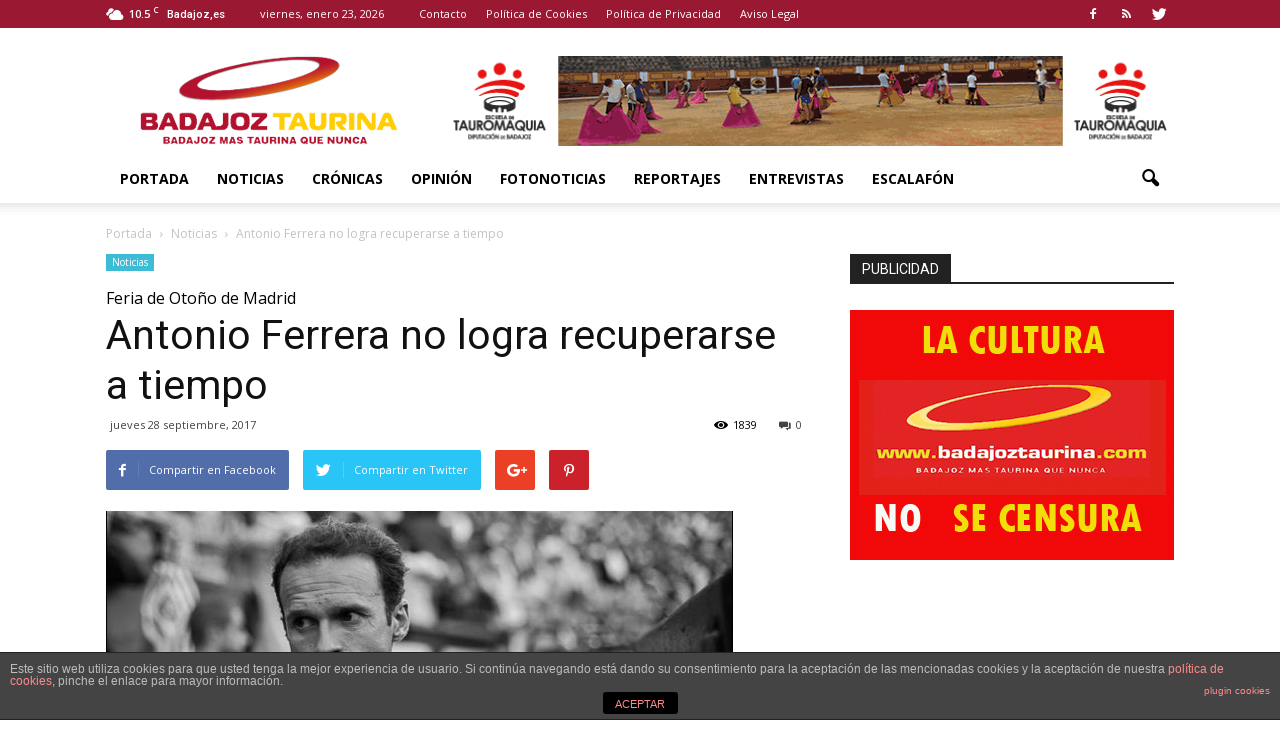

--- FILE ---
content_type: text/html; charset=UTF-8
request_url: http://www.badajoztaurina.com/2017/09/28/antonio-ferrera-no-logra-recuperarse-para-la-feria-de-otono/
body_size: 111750
content:
<!doctype html >
<!--[if IE 8]>    <html class="ie8" lang="en"> <![endif]-->
<!--[if IE 9]>    <html class="ie9" lang="en"> <![endif]-->
<!--[if gt IE 8]><!--> <html lang="es"> <!--<![endif]-->
<head>
    <title>Antonio Ferrera no logra recuperarse a tiempo | Badajoz Taurina</title>
    <meta charset="UTF-8" />
    <meta name="viewport" content="width=device-width, initial-scale=1.0">
    <link rel="pingback" href="http://www.badajoztaurina.com/xmlrpc.php" />
    <meta name='robots' content='max-image-preview:large' />
<meta property="og:image" content="http://www.badajoztaurina.com/wp-content/uploads/2015/05/anfeamarcos.jpg" /><meta name="author" content="Badajoz Taurina">
<link rel="icon" type="image/png" href="http://www.badajoztaurina.com/wp-content/uploads/2016/08/favicon_bt.ico"><link rel='dns-prefetch' href='//fonts.googleapis.com' />
<link rel='dns-prefetch' href='//s.w.org' />
<link rel="alternate" type="application/rss+xml" title="Badajoz Taurina &raquo; Feed" href="http://www.badajoztaurina.com/feed/" />
<link rel="alternate" type="application/rss+xml" title="Badajoz Taurina &raquo; Feed de los comentarios" href="http://www.badajoztaurina.com/comments/feed/" />
<script type="text/javascript">
window._wpemojiSettings = {"baseUrl":"https:\/\/s.w.org\/images\/core\/emoji\/14.0.0\/72x72\/","ext":".png","svgUrl":"https:\/\/s.w.org\/images\/core\/emoji\/14.0.0\/svg\/","svgExt":".svg","source":{"concatemoji":"http:\/\/www.badajoztaurina.com\/wp-includes\/js\/wp-emoji-release.min.js?ver=8d756dba1ff77d843a40f15db99a0802"}};
/*! This file is auto-generated */
!function(e,a,t){var n,r,o,i=a.createElement("canvas"),p=i.getContext&&i.getContext("2d");function s(e,t){var a=String.fromCharCode,e=(p.clearRect(0,0,i.width,i.height),p.fillText(a.apply(this,e),0,0),i.toDataURL());return p.clearRect(0,0,i.width,i.height),p.fillText(a.apply(this,t),0,0),e===i.toDataURL()}function c(e){var t=a.createElement("script");t.src=e,t.defer=t.type="text/javascript",a.getElementsByTagName("head")[0].appendChild(t)}for(o=Array("flag","emoji"),t.supports={everything:!0,everythingExceptFlag:!0},r=0;r<o.length;r++)t.supports[o[r]]=function(e){if(!p||!p.fillText)return!1;switch(p.textBaseline="top",p.font="600 32px Arial",e){case"flag":return s([127987,65039,8205,9895,65039],[127987,65039,8203,9895,65039])?!1:!s([55356,56826,55356,56819],[55356,56826,8203,55356,56819])&&!s([55356,57332,56128,56423,56128,56418,56128,56421,56128,56430,56128,56423,56128,56447],[55356,57332,8203,56128,56423,8203,56128,56418,8203,56128,56421,8203,56128,56430,8203,56128,56423,8203,56128,56447]);case"emoji":return!s([129777,127995,8205,129778,127999],[129777,127995,8203,129778,127999])}return!1}(o[r]),t.supports.everything=t.supports.everything&&t.supports[o[r]],"flag"!==o[r]&&(t.supports.everythingExceptFlag=t.supports.everythingExceptFlag&&t.supports[o[r]]);t.supports.everythingExceptFlag=t.supports.everythingExceptFlag&&!t.supports.flag,t.DOMReady=!1,t.readyCallback=function(){t.DOMReady=!0},t.supports.everything||(n=function(){t.readyCallback()},a.addEventListener?(a.addEventListener("DOMContentLoaded",n,!1),e.addEventListener("load",n,!1)):(e.attachEvent("onload",n),a.attachEvent("onreadystatechange",function(){"complete"===a.readyState&&t.readyCallback()})),(e=t.source||{}).concatemoji?c(e.concatemoji):e.wpemoji&&e.twemoji&&(c(e.twemoji),c(e.wpemoji)))}(window,document,window._wpemojiSettings);
</script>
<style type="text/css">
img.wp-smiley,
img.emoji {
	display: inline !important;
	border: none !important;
	box-shadow: none !important;
	height: 1em !important;
	width: 1em !important;
	margin: 0 0.07em !important;
	vertical-align: -0.1em !important;
	background: none !important;
	padding: 0 !important;
}
</style>
	<link rel='stylesheet' id='wp-block-library-css'  href='http://www.badajoztaurina.com/wp-includes/css/dist/block-library/style.min.css?ver=8d756dba1ff77d843a40f15db99a0802' type='text/css' media='all' />
<style id='global-styles-inline-css' type='text/css'>
body{--wp--preset--color--black: #000000;--wp--preset--color--cyan-bluish-gray: #abb8c3;--wp--preset--color--white: #ffffff;--wp--preset--color--pale-pink: #f78da7;--wp--preset--color--vivid-red: #cf2e2e;--wp--preset--color--luminous-vivid-orange: #ff6900;--wp--preset--color--luminous-vivid-amber: #fcb900;--wp--preset--color--light-green-cyan: #7bdcb5;--wp--preset--color--vivid-green-cyan: #00d084;--wp--preset--color--pale-cyan-blue: #8ed1fc;--wp--preset--color--vivid-cyan-blue: #0693e3;--wp--preset--color--vivid-purple: #9b51e0;--wp--preset--gradient--vivid-cyan-blue-to-vivid-purple: linear-gradient(135deg,rgba(6,147,227,1) 0%,rgb(155,81,224) 100%);--wp--preset--gradient--light-green-cyan-to-vivid-green-cyan: linear-gradient(135deg,rgb(122,220,180) 0%,rgb(0,208,130) 100%);--wp--preset--gradient--luminous-vivid-amber-to-luminous-vivid-orange: linear-gradient(135deg,rgba(252,185,0,1) 0%,rgba(255,105,0,1) 100%);--wp--preset--gradient--luminous-vivid-orange-to-vivid-red: linear-gradient(135deg,rgba(255,105,0,1) 0%,rgb(207,46,46) 100%);--wp--preset--gradient--very-light-gray-to-cyan-bluish-gray: linear-gradient(135deg,rgb(238,238,238) 0%,rgb(169,184,195) 100%);--wp--preset--gradient--cool-to-warm-spectrum: linear-gradient(135deg,rgb(74,234,220) 0%,rgb(151,120,209) 20%,rgb(207,42,186) 40%,rgb(238,44,130) 60%,rgb(251,105,98) 80%,rgb(254,248,76) 100%);--wp--preset--gradient--blush-light-purple: linear-gradient(135deg,rgb(255,206,236) 0%,rgb(152,150,240) 100%);--wp--preset--gradient--blush-bordeaux: linear-gradient(135deg,rgb(254,205,165) 0%,rgb(254,45,45) 50%,rgb(107,0,62) 100%);--wp--preset--gradient--luminous-dusk: linear-gradient(135deg,rgb(255,203,112) 0%,rgb(199,81,192) 50%,rgb(65,88,208) 100%);--wp--preset--gradient--pale-ocean: linear-gradient(135deg,rgb(255,245,203) 0%,rgb(182,227,212) 50%,rgb(51,167,181) 100%);--wp--preset--gradient--electric-grass: linear-gradient(135deg,rgb(202,248,128) 0%,rgb(113,206,126) 100%);--wp--preset--gradient--midnight: linear-gradient(135deg,rgb(2,3,129) 0%,rgb(40,116,252) 100%);--wp--preset--duotone--dark-grayscale: url('#wp-duotone-dark-grayscale');--wp--preset--duotone--grayscale: url('#wp-duotone-grayscale');--wp--preset--duotone--purple-yellow: url('#wp-duotone-purple-yellow');--wp--preset--duotone--blue-red: url('#wp-duotone-blue-red');--wp--preset--duotone--midnight: url('#wp-duotone-midnight');--wp--preset--duotone--magenta-yellow: url('#wp-duotone-magenta-yellow');--wp--preset--duotone--purple-green: url('#wp-duotone-purple-green');--wp--preset--duotone--blue-orange: url('#wp-duotone-blue-orange');--wp--preset--font-size--small: 13px;--wp--preset--font-size--medium: 20px;--wp--preset--font-size--large: 36px;--wp--preset--font-size--x-large: 42px;}.has-black-color{color: var(--wp--preset--color--black) !important;}.has-cyan-bluish-gray-color{color: var(--wp--preset--color--cyan-bluish-gray) !important;}.has-white-color{color: var(--wp--preset--color--white) !important;}.has-pale-pink-color{color: var(--wp--preset--color--pale-pink) !important;}.has-vivid-red-color{color: var(--wp--preset--color--vivid-red) !important;}.has-luminous-vivid-orange-color{color: var(--wp--preset--color--luminous-vivid-orange) !important;}.has-luminous-vivid-amber-color{color: var(--wp--preset--color--luminous-vivid-amber) !important;}.has-light-green-cyan-color{color: var(--wp--preset--color--light-green-cyan) !important;}.has-vivid-green-cyan-color{color: var(--wp--preset--color--vivid-green-cyan) !important;}.has-pale-cyan-blue-color{color: var(--wp--preset--color--pale-cyan-blue) !important;}.has-vivid-cyan-blue-color{color: var(--wp--preset--color--vivid-cyan-blue) !important;}.has-vivid-purple-color{color: var(--wp--preset--color--vivid-purple) !important;}.has-black-background-color{background-color: var(--wp--preset--color--black) !important;}.has-cyan-bluish-gray-background-color{background-color: var(--wp--preset--color--cyan-bluish-gray) !important;}.has-white-background-color{background-color: var(--wp--preset--color--white) !important;}.has-pale-pink-background-color{background-color: var(--wp--preset--color--pale-pink) !important;}.has-vivid-red-background-color{background-color: var(--wp--preset--color--vivid-red) !important;}.has-luminous-vivid-orange-background-color{background-color: var(--wp--preset--color--luminous-vivid-orange) !important;}.has-luminous-vivid-amber-background-color{background-color: var(--wp--preset--color--luminous-vivid-amber) !important;}.has-light-green-cyan-background-color{background-color: var(--wp--preset--color--light-green-cyan) !important;}.has-vivid-green-cyan-background-color{background-color: var(--wp--preset--color--vivid-green-cyan) !important;}.has-pale-cyan-blue-background-color{background-color: var(--wp--preset--color--pale-cyan-blue) !important;}.has-vivid-cyan-blue-background-color{background-color: var(--wp--preset--color--vivid-cyan-blue) !important;}.has-vivid-purple-background-color{background-color: var(--wp--preset--color--vivid-purple) !important;}.has-black-border-color{border-color: var(--wp--preset--color--black) !important;}.has-cyan-bluish-gray-border-color{border-color: var(--wp--preset--color--cyan-bluish-gray) !important;}.has-white-border-color{border-color: var(--wp--preset--color--white) !important;}.has-pale-pink-border-color{border-color: var(--wp--preset--color--pale-pink) !important;}.has-vivid-red-border-color{border-color: var(--wp--preset--color--vivid-red) !important;}.has-luminous-vivid-orange-border-color{border-color: var(--wp--preset--color--luminous-vivid-orange) !important;}.has-luminous-vivid-amber-border-color{border-color: var(--wp--preset--color--luminous-vivid-amber) !important;}.has-light-green-cyan-border-color{border-color: var(--wp--preset--color--light-green-cyan) !important;}.has-vivid-green-cyan-border-color{border-color: var(--wp--preset--color--vivid-green-cyan) !important;}.has-pale-cyan-blue-border-color{border-color: var(--wp--preset--color--pale-cyan-blue) !important;}.has-vivid-cyan-blue-border-color{border-color: var(--wp--preset--color--vivid-cyan-blue) !important;}.has-vivid-purple-border-color{border-color: var(--wp--preset--color--vivid-purple) !important;}.has-vivid-cyan-blue-to-vivid-purple-gradient-background{background: var(--wp--preset--gradient--vivid-cyan-blue-to-vivid-purple) !important;}.has-light-green-cyan-to-vivid-green-cyan-gradient-background{background: var(--wp--preset--gradient--light-green-cyan-to-vivid-green-cyan) !important;}.has-luminous-vivid-amber-to-luminous-vivid-orange-gradient-background{background: var(--wp--preset--gradient--luminous-vivid-amber-to-luminous-vivid-orange) !important;}.has-luminous-vivid-orange-to-vivid-red-gradient-background{background: var(--wp--preset--gradient--luminous-vivid-orange-to-vivid-red) !important;}.has-very-light-gray-to-cyan-bluish-gray-gradient-background{background: var(--wp--preset--gradient--very-light-gray-to-cyan-bluish-gray) !important;}.has-cool-to-warm-spectrum-gradient-background{background: var(--wp--preset--gradient--cool-to-warm-spectrum) !important;}.has-blush-light-purple-gradient-background{background: var(--wp--preset--gradient--blush-light-purple) !important;}.has-blush-bordeaux-gradient-background{background: var(--wp--preset--gradient--blush-bordeaux) !important;}.has-luminous-dusk-gradient-background{background: var(--wp--preset--gradient--luminous-dusk) !important;}.has-pale-ocean-gradient-background{background: var(--wp--preset--gradient--pale-ocean) !important;}.has-electric-grass-gradient-background{background: var(--wp--preset--gradient--electric-grass) !important;}.has-midnight-gradient-background{background: var(--wp--preset--gradient--midnight) !important;}.has-small-font-size{font-size: var(--wp--preset--font-size--small) !important;}.has-medium-font-size{font-size: var(--wp--preset--font-size--medium) !important;}.has-large-font-size{font-size: var(--wp--preset--font-size--large) !important;}.has-x-large-font-size{font-size: var(--wp--preset--font-size--x-large) !important;}
</style>
<link rel='stylesheet' id='front-estilos-css'  href='http://www.badajoztaurina.com/wp-content/plugins/asesor-cookies-para-la-ley-en-espana/html/front/estilos.css?ver=8d756dba1ff77d843a40f15db99a0802' type='text/css' media='all' />
<link rel='stylesheet' id='font-awesome-four-css'  href='http://www.badajoztaurina.com/wp-content/plugins/font-awesome-4-menus/css/font-awesome.min.css?ver=4.7.0' type='text/css' media='all' />
<link rel='stylesheet' id='rs-plugin-settings-css'  href='http://www.badajoztaurina.com/wp-content/plugins/revslider/public/assets/css/settings.css?ver=5.2.5.1' type='text/css' media='all' />
<style id='rs-plugin-settings-inline-css' type='text/css'>
#rs-demo-id {}
</style>
<link rel='stylesheet' id='google_font_open_sans-css'  href='http://fonts.googleapis.com/css?family=Open+Sans%3A300italic%2C400italic%2C600italic%2C400%2C600%2C700&#038;ver=8d756dba1ff77d843a40f15db99a0802' type='text/css' media='all' />
<link rel='stylesheet' id='google_font_roboto-css'  href='http://fonts.googleapis.com/css?family=Roboto%3A500%2C400italic%2C700%2C900%2C500italic%2C400%2C300&#038;ver=8d756dba1ff77d843a40f15db99a0802' type='text/css' media='all' />
<link rel='stylesheet' id='js_composer_front-css'  href='http://www.badajoztaurina.com/wp-content/plugins/js_composer_6-4-1/assets/css/js_composer.min.css?ver=6.4.1' type='text/css' media='all' />
<link rel='stylesheet' id='td-theme-css'  href='http://www.badajoztaurina.com/wp-content/themes/BadajozTaurina/style.css?ver=7.3' type='text/css' media='all' />
<script type='text/javascript' src='http://www.badajoztaurina.com/wp-includes/js/jquery/jquery.min.js?ver=3.6.0' id='jquery-core-js'></script>
<script type='text/javascript' src='http://www.badajoztaurina.com/wp-includes/js/jquery/jquery-migrate.min.js?ver=3.3.2' id='jquery-migrate-js'></script>
<script type='text/javascript' id='front-principal-js-extra'>
/* <![CDATA[ */
var cdp_cookies_info = {"url_plugin":"http:\/\/www.badajoztaurina.com\/wp-content\/plugins\/asesor-cookies-para-la-ley-en-espana\/plugin.php","url_admin_ajax":"http:\/\/www.badajoztaurina.com\/wp-admin\/admin-ajax.php"};
/* ]]> */
</script>
<script type='text/javascript' src='http://www.badajoztaurina.com/wp-content/plugins/asesor-cookies-para-la-ley-en-espana/html/front/principal.js?ver=8d756dba1ff77d843a40f15db99a0802' id='front-principal-js'></script>
<script type='text/javascript' src='http://www.badajoztaurina.com/wp-content/plugins/revslider/public/assets/js/jquery.themepunch.tools.min.js?ver=5.2.5.1' id='tp-tools-js'></script>
<script type='text/javascript' src='http://www.badajoztaurina.com/wp-content/plugins/revslider/public/assets/js/jquery.themepunch.revolution.min.js?ver=5.2.5.1' id='revmin-js'></script>
<link rel="https://api.w.org/" href="http://www.badajoztaurina.com/wp-json/" /><link rel="alternate" type="application/json" href="http://www.badajoztaurina.com/wp-json/wp/v2/posts/21510" /><link rel="EditURI" type="application/rsd+xml" title="RSD" href="http://www.badajoztaurina.com/xmlrpc.php?rsd" />
<link rel="wlwmanifest" type="application/wlwmanifest+xml" href="http://www.badajoztaurina.com/wp-includes/wlwmanifest.xml" /> 

<link rel="canonical" href="http://www.badajoztaurina.com/2017/09/28/antonio-ferrera-no-logra-recuperarse-para-la-feria-de-otono/" />
<link rel='shortlink' href='http://www.badajoztaurina.com/?p=21510' />
<link rel="alternate" type="application/json+oembed" href="http://www.badajoztaurina.com/wp-json/oembed/1.0/embed?url=http%3A%2F%2Fwww.badajoztaurina.com%2F2017%2F09%2F28%2Fantonio-ferrera-no-logra-recuperarse-para-la-feria-de-otono%2F" />
<link rel="alternate" type="text/xml+oembed" href="http://www.badajoztaurina.com/wp-json/oembed/1.0/embed?url=http%3A%2F%2Fwww.badajoztaurina.com%2F2017%2F09%2F28%2Fantonio-ferrera-no-logra-recuperarse-para-la-feria-de-otono%2F&#038;format=xml" />
<!--[if lt IE 9]><script src="http://html5shim.googlecode.com/svn/trunk/html5.js"></script><![endif]-->
    <meta name="generator" content="Powered by WPBakery Page Builder - drag and drop page builder for WordPress."/>
<meta name="generator" content="Powered by Slider Revolution 5.2.5.1 - responsive, Mobile-Friendly Slider Plugin for WordPress with comfortable drag and drop interface." />

<!-- JS generated by theme -->

<script>
    
    

	    var tdBlocksArray = []; //here we store all the items for the current page

	    //td_block class - each ajax block uses a object of this class for requests
	    function tdBlock() {
		    this.id = '';
		    this.block_type = 1; //block type id (1-234 etc)
		    this.atts = '';
		    this.td_column_number = '';
		    this.td_current_page = 1; //
		    this.post_count = 0; //from wp
		    this.found_posts = 0; //from wp
		    this.max_num_pages = 0; //from wp
		    this.td_filter_value = ''; //current live filter value
		    this.is_ajax_running = false;
		    this.td_user_action = ''; // load more or infinite loader (used by the animation)
		    this.header_color = '';
		    this.ajax_pagination_infinite_stop = ''; //show load more at page x
	    }


        // td_js_generator - mini detector
        (function(){
            var htmlTag = document.getElementsByTagName("html")[0];

            if ( navigator.userAgent.indexOf("MSIE 10.0") > -1 ) {
                htmlTag.className += ' ie10';
            }

            if ( !!navigator.userAgent.match(/Trident.*rv\:11\./) ) {
                htmlTag.className += ' ie11';
            }

            if ( /(iPad|iPhone|iPod)/g.test(navigator.userAgent) ) {
                htmlTag.className += ' td-md-is-ios';
            }

            var user_agent = navigator.userAgent.toLowerCase();
            if ( user_agent.indexOf("android") > -1 ) {
                htmlTag.className += ' td-md-is-android';
            }

            if ( -1 !== navigator.userAgent.indexOf('Mac OS X')  ) {
                htmlTag.className += ' td-md-is-os-x';
            }

            if ( /chrom(e|ium)/.test(navigator.userAgent.toLowerCase()) ) {
               htmlTag.className += ' td-md-is-chrome';
            }

            if ( -1 !== navigator.userAgent.indexOf('Firefox') ) {
                htmlTag.className += ' td-md-is-firefox';
            }

            if ( -1 !== navigator.userAgent.indexOf('Safari') && -1 === navigator.userAgent.indexOf('Chrome') ) {
                htmlTag.className += ' td-md-is-safari';
            }

        })();




        var tdLocalCache = {};

        ( function () {
            "use strict";

            tdLocalCache = {
                data: {},
                remove: function (resource_id) {
                    delete tdLocalCache.data[resource_id];
                },
                exist: function (resource_id) {
                    return tdLocalCache.data.hasOwnProperty(resource_id) && tdLocalCache.data[resource_id] !== null;
                },
                get: function (resource_id) {
                    return tdLocalCache.data[resource_id];
                },
                set: function (resource_id, cachedData) {
                    tdLocalCache.remove(resource_id);
                    tdLocalCache.data[resource_id] = cachedData;
                }
            };
        })();

    
    
var td_viewport_interval_list=[{"limitBottom":767,"sidebarWidth":228},{"limitBottom":1018,"sidebarWidth":300},{"limitBottom":1140,"sidebarWidth":324}];
var td_animation_stack_effect="type0";
var tds_animation_stack=true;
var td_animation_stack_specific_selectors=".entry-thumb, img";
var td_animation_stack_general_selectors=".td-animation-stack img, .post img";
var tds_general_modal_image="yes";
var td_ajax_url="http:\/\/www.badajoztaurina.com\/wp-admin\/admin-ajax.php?td_theme_name=Newspaper&v=7.3";
var td_get_template_directory_uri="http:\/\/www.badajoztaurina.com\/wp-content\/themes\/Newspaper";
var tds_snap_menu="";
var tds_logo_on_sticky="show_header_logo";
var tds_header_style="";
var td_please_wait="Por favor espera...";
var td_email_user_pass_incorrect="Usuario o contrase\u00f1a incorrecta!";
var td_email_user_incorrect="Correo electr\u00f3nico o nombre de usuario incorrecto!";
var td_email_incorrect="Email incorrecto!";
var tds_more_articles_on_post_enable="";
var tds_more_articles_on_post_time_to_wait="";
var tds_more_articles_on_post_pages_distance_from_top=0;
var tds_theme_color_site_wide="#9a1832";
var tds_smart_sidebar="";
var tdThemeName="Newspaper";
var td_magnific_popup_translation_tPrev="Anterior (tecla de flecha izquierda)";
var td_magnific_popup_translation_tNext="Siguiente (tecla de flecha derecha)";
var td_magnific_popup_translation_tCounter="%curr% de %total%";
var td_magnific_popup_translation_ajax_tError="El contenido de %url% no pudo cargarse.";
var td_magnific_popup_translation_image_tError="La imagen #%curr% no pudo cargarse.";
var td_ad_background_click_link="";
var td_ad_background_click_target="";
</script>


<!-- Header style compiled by theme -->

<style>
    
.td-header-wrap .black-menu .sf-menu > .current-menu-item > a,
    .td-header-wrap .black-menu .sf-menu > .current-menu-ancestor > a,
    .td-header-wrap .black-menu .sf-menu > .current-category-ancestor > a,
    .td-header-wrap .black-menu .sf-menu > li > a:hover,
    .td-header-wrap .black-menu .sf-menu > .sfHover > a,
    .td-header-style-12 .td-header-menu-wrap-full,
    .sf-menu > .current-menu-item > a:after,
    .sf-menu > .current-menu-ancestor > a:after,
    .sf-menu > .current-category-ancestor > a:after,
    .sf-menu > li:hover > a:after,
    .sf-menu > .sfHover > a:after,
    .sf-menu ul .td-menu-item > a:hover,
    .sf-menu ul .sfHover > a,
    .sf-menu ul .current-menu-ancestor > a,
    .sf-menu ul .current-category-ancestor > a,
    .sf-menu ul .current-menu-item > a,
    .td-header-style-12 .td-affix,
    .header-search-wrap .td-drop-down-search:after,
    .header-search-wrap .td-drop-down-search .btn:hover,
    input[type=submit]:hover,
    .td-read-more a,
    .td-post-category:hover,
    .td-grid-style-1.td-hover-1 .td-big-grid-post:hover .td-post-category,
    .td-grid-style-5.td-hover-1 .td-big-grid-post:hover .td-post-category,
    .td_top_authors .td-active .td-author-post-count,
    .td_top_authors .td-active .td-author-comments-count,
    .td_top_authors .td_mod_wrap:hover .td-author-post-count,
    .td_top_authors .td_mod_wrap:hover .td-author-comments-count,
    .td-404-sub-sub-title a:hover,
    .td-search-form-widget .wpb_button:hover,
    .td-rating-bar-wrap div,
    .td_category_template_3 .td-current-sub-category,
    .dropcap,
    .td_wrapper_video_playlist .td_video_controls_playlist_wrapper,
    .wpb_default,
    .wpb_default:hover,
    .td-left-smart-list:hover,
    .td-right-smart-list:hover,
    .woocommerce-checkout .woocommerce input.button:hover,
    .woocommerce-page .woocommerce a.button:hover,
    .woocommerce-account div.woocommerce .button:hover,
    #bbpress-forums button:hover,
    .bbp_widget_login .button:hover,
    .td-footer-wrapper .td-post-category,
    .td-footer-wrapper .widget_product_search input[type="submit"]:hover,
    .woocommerce .product a.button:hover,
    .woocommerce .product #respond input#submit:hover,
    .woocommerce .checkout input#place_order:hover,
    .woocommerce .woocommerce.widget .button:hover,
    .single-product .product .summary .cart .button:hover,
    .woocommerce-cart .woocommerce table.cart .button:hover,
    .woocommerce-cart .woocommerce .shipping-calculator-form .button:hover,
    .td-next-prev-wrap a:hover,
    .td-load-more-wrap a:hover,
    .td-post-small-box a:hover,
    .page-nav .current,
    .page-nav:first-child > div,
    .td_category_template_8 .td-category-header .td-category a.td-current-sub-category,
    .td_category_template_4 .td-category-siblings .td-category a:hover,
    #bbpress-forums .bbp-pagination .current,
    #bbpress-forums #bbp-single-user-details #bbp-user-navigation li.current a,
    .td-theme-slider:hover .slide-meta-cat a,
    a.vc_btn-black:hover,
    .td-trending-now-wrapper:hover .td-trending-now-title,
    .td-scroll-up,
    .td-smart-list-button:hover,
    .td-weather-information:before,
    .td-weather-week:before,
    .td_block_exchange .td-exchange-header:before,
    .td_block_big_grid_9.td-grid-style-1 .td-post-category,
    .td_block_big_grid_9.td-grid-style-5 .td-post-category,
    .td-grid-style-6.td-hover-1 .td-module-thumb:after {
        background-color: #9a1832;
    }

    .woocommerce .woocommerce-message .button:hover,
    .woocommerce .woocommerce-error .button:hover,
    .woocommerce .woocommerce-info .button:hover {
        background-color: #9a1832 !important;
    }

    .woocommerce .product .onsale,
    .woocommerce.widget .ui-slider .ui-slider-handle {
        background: none #9a1832;
    }

    .woocommerce.widget.widget_layered_nav_filters ul li a {
        background: none repeat scroll 0 0 #9a1832 !important;
    }

    a,
    cite a:hover,
    .td_mega_menu_sub_cats .cur-sub-cat,
    .td-mega-span h3 a:hover,
    .td_mod_mega_menu:hover .entry-title a,
    .header-search-wrap .result-msg a:hover,
    .top-header-menu li a:hover,
    .top-header-menu .current-menu-item > a,
    .top-header-menu .current-menu-ancestor > a,
    .top-header-menu .current-category-ancestor > a,
    .td-social-icon-wrap > a:hover,
    .td-header-sp-top-widget .td-social-icon-wrap a:hover,
    .td-page-content blockquote p,
    .td-post-content blockquote p,
    .mce-content-body blockquote p,
    .comment-content blockquote p,
    .wpb_text_column blockquote p,
    .td_block_text_with_title blockquote p,
    .td_module_wrap:hover .entry-title a,
    .td-subcat-filter .td-subcat-list a:hover,
    .td-subcat-filter .td-subcat-dropdown a:hover,
    .td_quote_on_blocks,
    .dropcap2,
    .dropcap3,
    .td_top_authors .td-active .td-authors-name a,
    .td_top_authors .td_mod_wrap:hover .td-authors-name a,
    .td-post-next-prev-content a:hover,
    .author-box-wrap .td-author-social a:hover,
    .td-author-name a:hover,
    .td-author-url a:hover,
    .td_mod_related_posts:hover h3 > a,
    .td-post-template-11 .td-related-title .td-related-left:hover,
    .td-post-template-11 .td-related-title .td-related-right:hover,
    .td-post-template-11 .td-related-title .td-cur-simple-item,
    .td-post-template-11 .td_block_related_posts .td-next-prev-wrap a:hover,
    .comment-reply-link:hover,
    .logged-in-as a:hover,
    #cancel-comment-reply-link:hover,
    .td-search-query,
    .td-category-header .td-pulldown-category-filter-link:hover,
    .td-category-siblings .td-subcat-dropdown a:hover,
    .td-category-siblings .td-subcat-dropdown a.td-current-sub-category,
    .widget a:hover,
    .widget_calendar tfoot a:hover,
    .woocommerce a.added_to_cart:hover,
    #bbpress-forums li.bbp-header .bbp-reply-content span a:hover,
    #bbpress-forums .bbp-forum-freshness a:hover,
    #bbpress-forums .bbp-topic-freshness a:hover,
    #bbpress-forums .bbp-forums-list li a:hover,
    #bbpress-forums .bbp-forum-title:hover,
    #bbpress-forums .bbp-topic-permalink:hover,
    #bbpress-forums .bbp-topic-started-by a:hover,
    #bbpress-forums .bbp-topic-started-in a:hover,
    #bbpress-forums .bbp-body .super-sticky li.bbp-topic-title .bbp-topic-permalink,
    #bbpress-forums .bbp-body .sticky li.bbp-topic-title .bbp-topic-permalink,
    .widget_display_replies .bbp-author-name,
    .widget_display_topics .bbp-author-name,
    .footer-text-wrap .footer-email-wrap a,
    .td-subfooter-menu li a:hover,
    .footer-social-wrap a:hover,
    a.vc_btn-black:hover,
    .td-smart-list-dropdown-wrap .td-smart-list-button:hover,
    .td_module_17 .td-read-more a:hover,
    .td_module_18 .td-read-more a:hover,
    .td_module_19 .td-post-author-name a:hover,
    .td-instagram-user a {
        color: #9a1832;
    }

    a.vc_btn-black.vc_btn_square_outlined:hover,
    a.vc_btn-black.vc_btn_outlined:hover,
    .td-mega-menu-page .wpb_content_element ul li a:hover {
        color: #9a1832 !important;
    }

    .td-next-prev-wrap a:hover,
    .td-load-more-wrap a:hover,
    .td-post-small-box a:hover,
    .page-nav .current,
    .page-nav:first-child > div,
    .td_category_template_8 .td-category-header .td-category a.td-current-sub-category,
    .td_category_template_4 .td-category-siblings .td-category a:hover,
    #bbpress-forums .bbp-pagination .current,
    .post .td_quote_box,
    .page .td_quote_box,
    a.vc_btn-black:hover {
        border-color: #9a1832;
    }

    .td_wrapper_video_playlist .td_video_currently_playing:after {
        border-color: #9a1832 !important;
    }

    .header-search-wrap .td-drop-down-search:before {
        border-color: transparent transparent #9a1832 transparent;
    }

    .block-title > span,
    .block-title > a,
    .block-title > label,
    .widgettitle,
    .widgettitle:after,
    .td-trending-now-title,
    .td-trending-now-wrapper:hover .td-trending-now-title,
    .wpb_tabs li.ui-tabs-active a,
    .wpb_tabs li:hover a,
    .vc_tta-container .vc_tta-color-grey.vc_tta-tabs-position-top.vc_tta-style-classic .vc_tta-tabs-container .vc_tta-tab.vc_active > a,
    .vc_tta-container .vc_tta-color-grey.vc_tta-tabs-position-top.vc_tta-style-classic .vc_tta-tabs-container .vc_tta-tab:hover > a,
    .td-related-title .td-cur-simple-item,
    .woocommerce .product .products h2,
    .td-subcat-filter .td-subcat-dropdown:hover .td-subcat-more {
    	background-color: #9a1832;
    }

    .woocommerce div.product .woocommerce-tabs ul.tabs li.active {
    	background-color: #9a1832 !important;
    }

    .block-title,
    .td-related-title,
    .wpb_tabs .wpb_tabs_nav,
    .vc_tta-container .vc_tta-color-grey.vc_tta-tabs-position-top.vc_tta-style-classic .vc_tta-tabs-container,
    .woocommerce div.product .woocommerce-tabs ul.tabs:before {
        border-color: #9a1832;
    }
    .td_block_wrap .td-subcat-item .td-cur-simple-item {
	    color: #9a1832;
	}


    
    .td-grid-style-4 .entry-title
    {
        background-color: rgba(154, 24, 50, 0.7);
    }

    
    .block-title > span,
    .block-title > a,
    .block-title > label,
    .widgettitle,
    .widgettitle:after,
    .td-trending-now-title,
    .td-trending-now-wrapper:hover .td-trending-now-title,
    .wpb_tabs li.ui-tabs-active a,
    .wpb_tabs li:hover a,
    .vc_tta-container .vc_tta-color-grey.vc_tta-tabs-position-top.vc_tta-style-classic .vc_tta-tabs-container .vc_tta-tab.vc_active > a,
    .vc_tta-container .vc_tta-color-grey.vc_tta-tabs-position-top.vc_tta-style-classic .vc_tta-tabs-container .vc_tta-tab:hover > a,
    .td-related-title .td-cur-simple-item,
    .woocommerce .product .products h2,
    .td-subcat-filter .td-subcat-dropdown:hover .td-subcat-more,
    .td-weather-information:before,
    .td-weather-week:before,
    .td_block_exchange .td-exchange-header:before {
        background-color: #222222;
    }

    .woocommerce div.product .woocommerce-tabs ul.tabs li.active {
    	background-color: #222222 !important;
    }

    .block-title,
    .td-related-title,
    .wpb_tabs .wpb_tabs_nav,
    .vc_tta-container .vc_tta-color-grey.vc_tta-tabs-position-top.vc_tta-style-classic .vc_tta-tabs-container,
    .woocommerce div.product .woocommerce-tabs ul.tabs:before {
        border-color: #222222;
    }

    
    .td-header-top-menu,
    .td-header-top-menu a,
    .td-header-wrap .td-header-top-menu-full .td-header-top-menu,
    .td-header-wrap .td-header-top-menu-full a,
    .td-header-style-8 .td-header-top-menu,
    .td-header-style-8 .td-header-top-menu a {
        color: #ffffff;
    }

    
    .top-header-menu .current-menu-item > a,
    .top-header-menu .current-menu-ancestor > a,
    .top-header-menu .current-category-ancestor > a,
    .top-header-menu li a:hover {
        color: #f2f2f2;
    }
</style>

<script>
  (function(i,s,o,g,r,a,m){i['GoogleAnalyticsObject']=r;i[r]=i[r]||function(){
  (i[r].q=i[r].q||[]).push(arguments)},i[r].l=1*new Date();a=s.createElement(o),
  m=s.getElementsByTagName(o)[0];a.async=1;a.src=g;m.parentNode.insertBefore(a,m)
  })(window,document,'script','https://www.google-analytics.com/analytics.js','ga');

  ga('create', 'UA-12683835-8', 'auto');
  ga('send', 'pageview');

</script><noscript><style> .wpb_animate_when_almost_visible { opacity: 1; }</style></noscript></head>

<body class="post-template-default single single-post postid-21510 single-format-standard antonio-ferrera-no-logra-recuperarse-para-la-feria-de-otono wpb-js-composer js-comp-ver-6.4.1 vc_responsive td-animation-stack-type0 td-full-layout" itemscope="itemscope" itemtype="http://schema.org/WebPage">

        <div class="td-scroll-up"><i class="td-icon-menu-up"></i></div>
    
    <div class="td-menu-background"></div>
<div id="td-mobile-nav">
    <div class="td-mobile-container">
        <!-- mobile menu top section -->
        <div class="td-menu-socials-wrap">
            <!-- socials -->
            <div class="td-menu-socials">
                
        <span class="td-social-icon-wrap">
            <a target="_blank" href="https://www.facebook.com/pages/BADAJOZTAURINACOM/194782820567827?ref=ts" title="Facebook">
                <i class="td-icon-font td-icon-facebook"></i>
            </a>
        </span>
        <span class="td-social-icon-wrap">
            <a target="_blank" href="/feed" title="RSS">
                <i class="td-icon-font td-icon-rss"></i>
            </a>
        </span>
        <span class="td-social-icon-wrap">
            <a target="_blank" href="https://twitter.com/badajoztaurina" title="Twitter">
                <i class="td-icon-font td-icon-twitter"></i>
            </a>
        </span>            </div>
            <!-- close button -->
            <div class="td-mobile-close">
                <a href="#"><i class="td-icon-close-mobile"></i></a>
            </div>
        </div>

        <!-- login section -->
        
        <!-- menu section -->
        <div class="td-mobile-content">
            <div class="menu-menu-principal-container"><ul id="menu-menu-principal" class="td-mobile-main-menu"><li id="menu-item-18399" class="menu-item menu-item-type-post_type menu-item-object-page menu-item-home menu-item-first menu-item-18399"><a href="http://www.badajoztaurina.com/">Portada</a></li>
<li id="menu-item-18400" class="menu-item menu-item-type-taxonomy menu-item-object-category current-post-ancestor current-menu-parent current-post-parent menu-item-18400"><a href="http://www.badajoztaurina.com/categoria/noticias/">Noticias</a></li>
<li id="menu-item-18402" class="menu-item menu-item-type-taxonomy menu-item-object-category menu-item-18402"><a href="http://www.badajoztaurina.com/categoria/cronicas/">Crónicas</a></li>
<li id="menu-item-18405" class="menu-item menu-item-type-taxonomy menu-item-object-category menu-item-18405"><a href="http://www.badajoztaurina.com/categoria/opinion/">Opinión</a></li>
<li id="menu-item-18401" class="menu-item menu-item-type-taxonomy menu-item-object-category menu-item-18401"><a href="http://www.badajoztaurina.com/categoria/fotonoticias/">FotoNoticias</a></li>
<li id="menu-item-18403" class="menu-item menu-item-type-taxonomy menu-item-object-category menu-item-18403"><a href="http://www.badajoztaurina.com/categoria/reportajes/">Reportajes</a></li>
<li id="menu-item-18404" class="menu-item menu-item-type-taxonomy menu-item-object-category menu-item-18404"><a href="http://www.badajoztaurina.com/categoria/entrevistas/">Entrevistas</a></li>
<li id="menu-item-18406" class="menu-item menu-item-type-taxonomy menu-item-object-category menu-item-18406"><a href="http://www.badajoztaurina.com/categoria/escalafon/">Escalafón</a></li>
</ul></div>        </div>
    </div>

    <!-- register/login section -->
    </div>    <div class="td-search-background"></div>
<div class="td-search-wrap-mob">
	<div class="td-drop-down-search" aria-labelledby="td-header-search-button">
		<form method="get" class="td-search-form" action="http://www.badajoztaurina.com/">
			<!-- close button -->
			<div class="td-search-close">
				<a href="#"><i class="td-icon-close-mobile"></i></a>
			</div>
			<div role="search" class="td-search-input">
				<span>Buscar</span>
				<input id="td-header-search-mob" type="text" value="" name="s" autocomplete="off" />
			</div>
		</form>
		<div id="td-aj-search-mob"></div>
	</div>
</div>    
    
    <div id="td-outer-wrap">
    
        <!--
Header style 1
-->

<div class="td-header-wrap td-header-style-1">

    <div class="td-header-top-menu-full">
        <div class="td-container td-header-row td-header-top-menu">
            
    <div class="top-bar-style-1">
        
<div class="td-header-sp-top-menu">


	<!-- td weather source: cache -->		<div class="td-weather-top-widget" id="td_top_weather_uid">
			<i class="td-icons broken-clouds-n"></i>
			<div class="td-weather-now" data-block-uid="td_top_weather_uid">
				<span class="td-big-degrees">10.5</span>
				<span class="td-weather-unit">C</span>
			</div>
			<div class="td-weather-header">
				<div class="td-weather-city">Badajoz,es</div>
			</div>
		</div>
		        <div class="td_data_time">
            <div >

                viernes, enero 23, 2026
            </div>
        </div>
    <div class="menu-top-container"><ul id="menu-menu-superior" class="top-header-menu"><li id="menu-item-18407" class="menu-item menu-item-type-post_type menu-item-object-page menu-item-first td-menu-item td-normal-menu menu-item-18407"><a href="http://www.badajoztaurina.com/contacto/">Contacto</a></li>
<li id="menu-item-26697" class="menu-item menu-item-type-post_type menu-item-object-page td-menu-item td-normal-menu menu-item-26697"><a href="http://www.badajoztaurina.com/politica-de-cookies/">Política de Cookies</a></li>
<li id="menu-item-26691" class="menu-item menu-item-type-post_type menu-item-object-page td-menu-item td-normal-menu menu-item-26691"><a href="http://www.badajoztaurina.com/politica-de-privacidad/">Política de Privacidad</a></li>
<li id="menu-item-26687" class="menu-item menu-item-type-post_type menu-item-object-page td-menu-item td-normal-menu menu-item-26687"><a href="http://www.badajoztaurina.com/aviso-legal/">Aviso Legal</a></li>
</ul></div></div>
        <div class="td-header-sp-top-widget">
    
        <span class="td-social-icon-wrap">
            <a target="_blank" href="https://www.facebook.com/pages/BADAJOZTAURINACOM/194782820567827?ref=ts" title="Facebook">
                <i class="td-icon-font td-icon-facebook"></i>
            </a>
        </span>
        <span class="td-social-icon-wrap">
            <a target="_blank" href="/feed" title="RSS">
                <i class="td-icon-font td-icon-rss"></i>
            </a>
        </span>
        <span class="td-social-icon-wrap">
            <a target="_blank" href="https://twitter.com/badajoztaurina" title="Twitter">
                <i class="td-icon-font td-icon-twitter"></i>
            </a>
        </span></div>
    </div>

<!-- LOGIN MODAL -->

                <div  id="login-form" class="white-popup-block mfp-hide mfp-with-anim">
                    <div class="td-login-wrap">
                        <a href="#" class="td-back-button"><i class="td-icon-modal-back"></i></a>
                        <div id="td-login-div" class="td-login-form-div td-display-block">
                            <div class="td-login-panel-title">Registrarse</div>
                            <div class="td-login-panel-descr">¡Bienvenido! Ingresa en tu cuenta</div>
                            <div class="td_display_err"></div>
                            <div class="td-login-inputs"><input class="td-login-input" type="text" name="login_email" id="login_email" value="" required><label>tu nombre de usuario</label></div>
	                        <div class="td-login-inputs"><input class="td-login-input" type="password" name="login_pass" id="login_pass" value="" required><label>tu contraseña</label></div>
                            <input type="button" name="login_button" id="login_button" class="wpb_button btn td-login-button" value="Login">
                            <div class="td-login-info-text"><a href="#" id="forgot-pass-link">Forgot your password? Get help</a></div>
                            
                        </div>

                        

                         <div id="td-forgot-pass-div" class="td-login-form-div td-display-none">
                            <div class="td-login-panel-title">Recuperación de contraseña</div>
                            <div class="td-login-panel-descr">Recupera tu contraseña</div>
                            <div class="td_display_err"></div>
                            <div class="td-login-inputs"><input class="td-login-input" type="text" name="forgot_email" id="forgot_email" value="" required><label>tu correo electrónico</label></div>
                            <input type="button" name="forgot_button" id="forgot_button" class="wpb_button btn td-login-button" value="Send My Password">
                            <div class="td-login-info-text">Se te ha enviado una contraseña por correo electrónico.</div>
                        </div>
                    </div>
                </div>
                        </div>
    </div>

    <div class="td-banner-wrap-full td-logo-wrap-full">
        <div class="td-container td-header-row td-header-header">
            <div class="td-header-sp-logo">
                            <a class="td-main-logo" href="http://www.badajoztaurina.com/">
                <img src="http://www.badajoztaurina.com/wp-content/uploads/2016/08/logotipo_badajoz_taurina.png" alt="Badajoz Taurina Logo" title="Badajoz Taurina"/>
                <span class="td-visual-hidden">Badajoz Taurina</span>
            </a>
                    </div>
            <div class="td-header-sp-recs">
                <div class="td-header-rec-wrap">
    <div class="td-a-rec td-a-rec-id-header  ">
<div id="rev_slider_1_1_wrapper" class="rev_slider_wrapper fullwidthbanner-container" style="margin:0px auto;background-color:transparent;padding:0px;margin-top:0px;margin-bottom:0px;">
<!-- START REVOLUTION SLIDER 5.2.5.1 auto mode -->
	<div id="rev_slider_1_1" class="rev_slider fullwidthabanner" style="display:none;" data-version="5.2.5.1">
<ul>	<!-- SLIDE  -->
	<li data-index="rs-4" data-transition="fade" data-slotamount="default" data-hideafterloop="0" data-hideslideonmobile="off"  data-easein="default" data-easeout="default" data-masterspeed="300"  data-link="http://dip-badajoz.es/cultura/tauromaquia/index.php"  data-target="_blank"  data-rotate="0"  data-saveperformance="off"  data-title="Slide" data-param1="" data-param2="" data-param3="" data-param4="" data-param5="" data-param6="" data-param7="" data-param8="" data-param9="" data-param10="" data-description="">
		<!-- MAIN IMAGE -->
		<img src="http://www.badajoztaurina.com/wp-content/uploads/2017/05/nuevo-gif-patronato-2017.gif"  alt="" title="nuevo-gif-patronato-2017"  width="728" height="90" data-bgposition="center center" data-bgfit="cover" data-bgrepeat="no-repeat" class="rev-slidebg" data-no-retina>
		<!-- LAYERS -->
	</li>
	<!-- SLIDE  -->
	<li data-index="rs-17" data-transition="fade" data-slotamount="7" data-hideafterloop="0" data-hideslideonmobile="off"  data-easein="default" data-easeout="default" data-masterspeed="300"  data-rotate="0"  data-saveperformance="off"  data-title="Slide" data-param1="" data-param2="" data-param3="" data-param4="" data-param5="" data-param6="" data-param7="" data-param8="" data-param9="" data-param10="" data-description="">
		<!-- MAIN IMAGE -->
		<img src="http://www.badajoztaurina.com/wp-content/plugins/revslider/admin/assets/images/transparent.png"  alt="" title="Antonio Ferrera no logra recuperarse a tiempo"  data-bgposition="center center" data-bgfit="cover" data-bgrepeat="no-repeat" class="rev-slidebg" data-no-retina>
		<!-- LAYERS -->
	</li>
	<!-- SLIDE  -->
	<li data-index="rs-23" data-transition="fade" data-slotamount="7" data-hideafterloop="0" data-hideslideonmobile="off"  data-easein="default" data-easeout="default" data-masterspeed="300"  data-rotate="0"  data-saveperformance="off"  data-title="Slide" data-param1="" data-param2="" data-param3="" data-param4="" data-param5="" data-param6="" data-param7="" data-param8="" data-param9="" data-param10="" data-description="">
		<!-- MAIN IMAGE -->
		<img src="http://www.badajoztaurina.com/wp-content/plugins/revslider/admin/assets/images/transparent.png"  alt="" title="Antonio Ferrera no logra recuperarse a tiempo"  data-bgposition="center center" data-bgfit="cover" data-bgrepeat="no-repeat" class="rev-slidebg" data-no-retina>
		<!-- LAYERS -->
	</li>
</ul>
<div class="tp-bannertimer tp-bottom" style="visibility: hidden !important;"></div>	</div>
<script>var htmlDiv = document.getElementById("rs-plugin-settings-inline-css"); var htmlDivCss="";
				if(htmlDiv) {
					htmlDiv.innerHTML = htmlDiv.innerHTML + htmlDivCss;
				}else{
					var htmlDiv = document.createElement("div");
					htmlDiv.innerHTML = "<style>" + htmlDivCss + "</style>";
					document.getElementsByTagName("head")[0].appendChild(htmlDiv.childNodes[0]);
				}
			</script>
		<script type="text/javascript">
						/******************************************
				-	PREPARE PLACEHOLDER FOR SLIDER	-
			******************************************/

			var setREVStartSize=function(){
				try{var e=new Object,i=jQuery(window).width(),t=9999,r=0,n=0,l=0,f=0,s=0,h=0;
					e.c = jQuery('#rev_slider_1_1');
					e.gridwidth = [728];
					e.gridheight = [90];
							
					e.sliderLayout = "auto";
					if(e.responsiveLevels&&(jQuery.each(e.responsiveLevels,function(e,f){f>i&&(t=r=f,l=e),i>f&&f>r&&(r=f,n=e)}),t>r&&(l=n)),f=e.gridheight[l]||e.gridheight[0]||e.gridheight,s=e.gridwidth[l]||e.gridwidth[0]||e.gridwidth,h=i/s,h=h>1?1:h,f=Math.round(h*f),"fullscreen"==e.sliderLayout){var u=(e.c.width(),jQuery(window).height());if(void 0!=e.fullScreenOffsetContainer){var c=e.fullScreenOffsetContainer.split(",");if (c) jQuery.each(c,function(e,i){u=jQuery(i).length>0?u-jQuery(i).outerHeight(!0):u}),e.fullScreenOffset.split("%").length>1&&void 0!=e.fullScreenOffset&&e.fullScreenOffset.length>0?u-=jQuery(window).height()*parseInt(e.fullScreenOffset,0)/100:void 0!=e.fullScreenOffset&&e.fullScreenOffset.length>0&&(u-=parseInt(e.fullScreenOffset,0))}f=u}else void 0!=e.minHeight&&f<e.minHeight&&(f=e.minHeight);e.c.closest(".rev_slider_wrapper").css({height:f})
					
				}catch(d){console.log("Failure at Presize of Slider:"+d)}
			};
			
			setREVStartSize();
			
						var tpj=jQuery;
			
			var revapi1;
			tpj(document).ready(function() {
				if(tpj("#rev_slider_1_1").revolution == undefined){
					revslider_showDoubleJqueryError("#rev_slider_1_1");
				}else{
					revapi1 = tpj("#rev_slider_1_1").show().revolution({
						sliderType:"standard",
jsFileLocation:"//www.badajoztaurina.com/wp-content/plugins/revslider/public/assets/js/",
						sliderLayout:"auto",
						dottedOverlay:"none",
						delay:9000,
						navigation: {
							onHoverStop:"off",
						},
						visibilityLevels:[1240,1024,778,480],
						gridwidth:728,
						gridheight:90,
						lazyType:"none",
						shadow:0,
						spinner:"spinner0",
						stopLoop:"off",
						stopAfterLoops:-1,
						stopAtSlide:-1,
						shuffle:"off",
						autoHeight:"off",
						disableProgressBar:"on",
						hideThumbsOnMobile:"off",
						hideSliderAtLimit:0,
						hideCaptionAtLimit:0,
						hideAllCaptionAtLilmit:0,
						debugMode:false,
						fallbacks: {
							simplifyAll:"off",
							nextSlideOnWindowFocus:"off",
							disableFocusListener:false,
						}
					});
				}
			});	/*ready*/
		</script>
		</div><!-- END REVOLUTION SLIDER --></div>
</div>            </div>
        </div>
    </div>

    <div class="td-header-menu-wrap-full">
        <div class="td-header-menu-wrap td-header-gradient">
            <div class="td-container td-header-row td-header-main-menu">
                <div id="td-header-menu" role="navigation">
    <div id="td-top-mobile-toggle"><a href="#"><i class="td-icon-font td-icon-mobile"></i></a></div>
    <div class="td-main-menu-logo td-logo-in-header">
        		<a class="td-mobile-logo td-sticky-header" href="http://www.badajoztaurina.com/">
			<img src="http://www.badajoztaurina.com/wp-content/uploads/2016/08/logotipo_badajoz_taurina_blanco.png" alt="Badajoz Taurina Logo" title="Badajoz Taurina"/>
		</a>
			<a class="td-header-logo td-sticky-header" href="http://www.badajoztaurina.com/">
			<img src="http://www.badajoztaurina.com/wp-content/uploads/2016/08/logotipo_badajoz_taurina.png" alt="Badajoz Taurina Logo" title="Badajoz Taurina"/>
		</a>
	    </div>
    <div class="menu-menu-principal-container"><ul id="menu-menu-principal-1" class="sf-menu"><li class="menu-item menu-item-type-post_type menu-item-object-page menu-item-home menu-item-first td-menu-item td-normal-menu menu-item-18399"><a href="http://www.badajoztaurina.com/">Portada</a></li>
<li class="menu-item menu-item-type-taxonomy menu-item-object-category current-post-ancestor current-menu-parent current-post-parent td-menu-item td-normal-menu menu-item-18400"><a href="http://www.badajoztaurina.com/categoria/noticias/">Noticias</a></li>
<li class="menu-item menu-item-type-taxonomy menu-item-object-category td-menu-item td-normal-menu menu-item-18402"><a href="http://www.badajoztaurina.com/categoria/cronicas/">Crónicas</a></li>
<li class="menu-item menu-item-type-taxonomy menu-item-object-category td-menu-item td-normal-menu menu-item-18405"><a href="http://www.badajoztaurina.com/categoria/opinion/">Opinión</a></li>
<li class="menu-item menu-item-type-taxonomy menu-item-object-category td-menu-item td-normal-menu menu-item-18401"><a href="http://www.badajoztaurina.com/categoria/fotonoticias/">FotoNoticias</a></li>
<li class="menu-item menu-item-type-taxonomy menu-item-object-category td-menu-item td-normal-menu menu-item-18403"><a href="http://www.badajoztaurina.com/categoria/reportajes/">Reportajes</a></li>
<li class="menu-item menu-item-type-taxonomy menu-item-object-category td-menu-item td-normal-menu menu-item-18404"><a href="http://www.badajoztaurina.com/categoria/entrevistas/">Entrevistas</a></li>
<li class="menu-item menu-item-type-taxonomy menu-item-object-category td-menu-item td-normal-menu menu-item-18406"><a href="http://www.badajoztaurina.com/categoria/escalafon/">Escalafón</a></li>
</ul></div></div>


<div class="td-search-wrapper">
    <div id="td-top-search">
        <!-- Search -->
        <div class="header-search-wrap">
            <div class="dropdown header-search">
                <a id="td-header-search-button" href="#" role="button" class="dropdown-toggle " data-toggle="dropdown"><i class="td-icon-search"></i></a>
                <a id="td-header-search-button-mob" href="#" role="button" class="dropdown-toggle " data-toggle="dropdown"><i class="td-icon-search"></i></a>
            </div>
        </div>
    </div>
</div>

<div class="header-search-wrap">
	<div class="dropdown header-search">
		<div class="td-drop-down-search" aria-labelledby="td-header-search-button">
			<form method="get" class="td-search-form" action="http://www.badajoztaurina.com/">
				<div role="search" class="td-head-form-search-wrap">
					<input id="td-header-search" type="text" value="" name="s" autocomplete="off" /><input class="wpb_button wpb_btn-inverse btn" type="submit" id="td-header-search-top" value="Buscar" />
				</div>
			</form>
			<div id="td-aj-search"></div>
		</div>
	</div>
</div>            </div>
        </div>
    </div>

</div><div class="td-main-content-wrap">

    <div class="td-container td-post-template-default ">
        <div class="td-crumb-container"><div class="entry-crumbs"><span itemscope itemtype="http://data-vocabulary.org/Breadcrumb"><a title="" class="entry-crumb" itemprop="url" href="http://www.badajoztaurina.com/"><span itemprop="title">Portada</span></a></span> <i class="td-icon-right td-bread-sep"></i> <span itemscope itemtype="http://data-vocabulary.org/Breadcrumb"><a title="Ver todas las publicaciones en Noticias" class="entry-crumb" itemprop="url" href="http://www.badajoztaurina.com/categoria/noticias/"><span itemprop="title">Noticias</span></a></span> <i class="td-icon-right td-bread-sep td-bred-no-url-last"></i> <span class="td-bred-no-url-last" itemscope itemtype="http://data-vocabulary.org/Breadcrumb"><meta itemprop="title" content = "Antonio Ferrera no logra recuperarse a tiempo"><meta itemprop="url" content = "http://www.badajoztaurina.com/2017/09/28/antonio-ferrera-no-logra-recuperarse-para-la-feria-de-otono/">Antonio Ferrera no logra recuperarse a tiempo</span></div></div>

        <div class="td-pb-row">
                                    <div class="td-pb-span8 td-main-content" role="main">
                            <div class="td-ss-main-content">
                                
    <article id="post-21510" class="post-21510 post type-post status-publish format-standard has-post-thumbnail hentry category-noticias tag-antonio-ferrera" itemscope itemtype="http://schema.org/Article">
        <div class="td-post-header">

            <ul class="td-category"><li class="entry-category"><a  style="background-color:#3fbcd5; color:#fff; border-color:#3fbcd5;" href="http://www.badajoztaurina.com/categoria/noticias/">Noticias</a></li></ul>
            <header class="td-post-title">

									<p class="td-post-sub-title">Feria de Otoño de Madrid</p>
				
                <h1 class="entry-title">Antonio Ferrera no logra recuperarse a tiempo</h1>

                <div class="td-module-meta-info">
                                        <span class="td-post-date"><time class="entry-date updated td-module-date" datetime="2017-09-28T23:46:05+00:00" >jueves 28 septiembre, 2017</time></span>                    <div class="td-post-comments"><a href="http://www.badajoztaurina.com/2017/09/28/antonio-ferrera-no-logra-recuperarse-para-la-feria-de-otono/#respond"><i class="td-icon-comments"></i>0</a></div>                    <div class="td-post-views"><i class="td-icon-views"></i><span class="td-nr-views-21510">1839</span></div>                </div>

            </header>

        </div>

        <div class="td-post-sharing td-post-sharing-top ">
				<div class="td-default-sharing">
		            <a class="td-social-sharing-buttons td-social-facebook" href="http://www.facebook.com/sharer.php?u=http%3A%2F%2Fwww.badajoztaurina.com%2F2017%2F09%2F28%2Fantonio-ferrera-no-logra-recuperarse-para-la-feria-de-otono%2F" onclick="window.open(this.href, 'mywin','left=50,top=50,width=600,height=350,toolbar=0'); return false;"><i class="td-icon-facebook"></i><div class="td-social-but-text">Compartir en Facebook</div></a>
		            <a class="td-social-sharing-buttons td-social-twitter" href="https://twitter.com/intent/tweet?text=Antonio+Ferrera+no+logra+recuperarse+a+tiempo&url=http%3A%2F%2Fwww.badajoztaurina.com%2F2017%2F09%2F28%2Fantonio-ferrera-no-logra-recuperarse-para-la-feria-de-otono%2F&via=Badajoz+Taurina"  ><i class="td-icon-twitter"></i><div class="td-social-but-text">Compartir en Twitter</div></a>
		            <a class="td-social-sharing-buttons td-social-google" href="http://plus.google.com/share?url=http://www.badajoztaurina.com/2017/09/28/antonio-ferrera-no-logra-recuperarse-para-la-feria-de-otono/" onclick="window.open(this.href, 'mywin','left=50,top=50,width=600,height=350,toolbar=0'); return false;"><i class="td-icon-googleplus"></i></a>
		            <a class="td-social-sharing-buttons td-social-pinterest" href="http://pinterest.com/pin/create/button/?url=http://www.badajoztaurina.com/2017/09/28/antonio-ferrera-no-logra-recuperarse-para-la-feria-de-otono/&amp;media=http://www.badajoztaurina.com/wp-content/uploads/2015/05/anfeamarcos.jpg&description=Antonio+Ferrera+no+logra+recuperarse+a+tiempo" onclick="window.open(this.href, 'mywin','left=50,top=50,width=600,height=350,toolbar=0'); return false;"><i class="td-icon-pinterest"></i></a>
		            <a class="td-social-sharing-buttons td-social-whatsapp" href="whatsapp://send?text=Antonio+Ferrera+no+logra+recuperarse+a+tiempo%20-%20http%3A%2F%2Fwww.badajoztaurina.com%2F2017%2F09%2F28%2Fantonio-ferrera-no-logra-recuperarse-para-la-feria-de-otono%2F" ><i class="td-icon-whatsapp"></i></a>
	            </div></div>

        <div class="td-post-content">

        <div class="td-post-featured-image"><figure><a href="http://www.badajoztaurina.com/wp-content/uploads/2015/05/anfeamarcos.jpg" data-caption="Antonio Ferrera cariacontecido en el callejón de Las Ventas (FOTO: Álvaro Marcos)"><img width="627" height="356" class="entry-thumb td-modal-image" src="http://www.badajoztaurina.com/wp-content/uploads/2015/05/anfeamarcos.jpg" alt="Antonio Ferrera cariacontecido en el callejón de Las Ventas (FOTO: Álvaro Marcos)" title="Antonio Ferrera cariacontecido en el callejón de Las Ventas (FOTO: Álvaro Marcos)"/></a><figcaption class="wp-caption-text">Antonio Ferrera cariacontecido en el callejón de Las Ventas (FOTO: Álvaro Marcos)</figcaption></figure></div>
        
 <!-- A generated by theme --> 

<script async src="//pagead2.googlesyndication.com/pagead/js/adsbygoogle.js"></script><div class="td-g-rec td-g-rec-id-content_top ">
<script type="text/javascript">
var td_screen_width = window.innerWidth;

                    if ( td_screen_width >= 1140 ) {
                        /* large monitors */
                        document.write('<ins class="adsbygoogle" style="display:inline-block;width:728px;height:90px" data-ad-client="ca-pub-1141751954773084" data-ad-slot="8092476855"></ins>');
                        (adsbygoogle = window.adsbygoogle || []).push({});
                    }
            
	                    if ( td_screen_width >= 1019  && td_screen_width < 1140 ) {
	                        /* landscape tablets */
                        document.write('<ins class="adsbygoogle" style="display:inline-block;width:468px;height:60px" data-ad-client="ca-pub-1141751954773084" data-ad-slot="8092476855"></ins>');
	                        (adsbygoogle = window.adsbygoogle || []).push({});
	                    }
	                
                    if ( td_screen_width >= 768  && td_screen_width < 1019 ) {
                        /* portrait tablets */
                        document.write('<ins class="adsbygoogle" style="display:inline-block;width:468px;height:60px" data-ad-client="ca-pub-1141751954773084" data-ad-slot="8092476855"></ins>');
                        (adsbygoogle = window.adsbygoogle || []).push({});
                    }
                
                    if ( td_screen_width < 768 ) {
                        /* Phones */
                        document.write('<ins class="adsbygoogle" style="display:inline-block;width:300px;height:250px" data-ad-client="ca-pub-1141751954773084" data-ad-slot="8092476855"></ins>');
                        (adsbygoogle = window.adsbygoogle || []).push({});
                    }
                </script>
</div>

 <!-- end A --> 

<p style="text-align: justify;"><em><strong>El diestro de Villafranco del Guadiana que estaba anunciado en dos de los festejos de la Feria de Otoño que se está desarrollando en la madrileña plaza de toros de Las Ventas no ha conseguido recuperarse a tiempo de la cornada que sufrió en la pasada feria de la Virgen de los Llanos de Albacete y deja su puesto de mañana viernes a Paco Ureña y el del domingo al francés Juan Bautista.</strong> </em></p>
<p><span style="color: #ff0000;"><em><strong>Redacción.-</strong></em></span></p>
<p style="text-align: justify;">    <em><strong> Antonio Ferrera</strong></em> no ha podido recuperarse al cien por cien de la cornada que sufrió en Albacete y no podrá estar en la doble comparecencia que tenía ajustada en la Feria de Otoño de Madrid. El diestro de <em><strong>Villafranco del Guadiana</strong></em> se había anunciado para actuar mañana viernes y el próximo domingo en el coso venteño. En la primera de sus actuaciones junto a Sebastián Castella y Luis David Adame, que confirmará alternativa, con toros de Núñez del Cuvillo. Y el domingo, en el esperado mano a mano con con Paco Ureña ante astados de Adolfo Martín. Precisamente Ureña será quién le sustituya mañana viernes. En el festejo dominical será el francés Juan Bautista</p>
<p>&nbsp;</p>
<p>&nbsp;</p>

 <!-- A generated by theme --> 

<script async src="//pagead2.googlesyndication.com/pagead/js/adsbygoogle.js"></script><div class="td-g-rec td-g-rec-id-content_inline ">
<script type="text/javascript">
var td_screen_width = window.innerWidth;

                    if ( td_screen_width >= 1140 ) {
                        /* large monitors */
                        document.write('<ins class="adsbygoogle" style="display:inline-block;width:728px;height:90px" data-ad-client="ca-pub-1141751954773084" data-ad-slot="8092476855"></ins>');
                        (adsbygoogle = window.adsbygoogle || []).push({});
                    }
            
	                    if ( td_screen_width >= 1019  && td_screen_width < 1140 ) {
	                        /* landscape tablets */
                        document.write('<ins class="adsbygoogle" style="display:inline-block;width:468px;height:60px" data-ad-client="ca-pub-1141751954773084" data-ad-slot="8092476855"></ins>');
	                        (adsbygoogle = window.adsbygoogle || []).push({});
	                    }
	                
                    if ( td_screen_width >= 768  && td_screen_width < 1019 ) {
                        /* portrait tablets */
                        document.write('<ins class="adsbygoogle" style="display:inline-block;width:468px;height:60px" data-ad-client="ca-pub-1141751954773084" data-ad-slot="8092476855"></ins>');
                        (adsbygoogle = window.adsbygoogle || []).push({});
                    }
                
                    if ( td_screen_width < 768 ) {
                        /* Phones */
                        document.write('<ins class="adsbygoogle" style="display:inline-block;width:320px;height:50px" data-ad-client="ca-pub-1141751954773084" data-ad-slot="8092476855"></ins>');
                        (adsbygoogle = window.adsbygoogle || []).push({});
                    }
                </script>
</div>

 <!-- end A --> 

<p>&nbsp;</p>
        </div>


        <footer>
                        
            <div class="td-post-source-tags">
                                <ul class="td-tags td-post-small-box clearfix"><li><span>Etiquetas</span></li><li><a href="http://www.badajoztaurina.com/tag/antonio-ferrera/">Antonio Ferrera</a></li></ul>            </div>

            <div class="td-post-sharing td-post-sharing-bottom td-with-like"><span class="td-post-share-title">COMPARTIR</span>
            <div class="td-default-sharing">
	            <a class="td-social-sharing-buttons td-social-facebook" href="http://www.facebook.com/sharer.php?u=http%3A%2F%2Fwww.badajoztaurina.com%2F2017%2F09%2F28%2Fantonio-ferrera-no-logra-recuperarse-para-la-feria-de-otono%2F" onclick="window.open(this.href, 'mywin','left=50,top=50,width=600,height=350,toolbar=0'); return false;"><i class="td-icon-facebook"></i><div class="td-social-but-text">Facebook</div></a>
	            <a class="td-social-sharing-buttons td-social-twitter" href="https://twitter.com/intent/tweet?text=Antonio+Ferrera+no+logra+recuperarse+a+tiempo&url=http%3A%2F%2Fwww.badajoztaurina.com%2F2017%2F09%2F28%2Fantonio-ferrera-no-logra-recuperarse-para-la-feria-de-otono%2F&via=Badajoz+Taurina"><i class="td-icon-twitter"></i><div class="td-social-but-text">Twitter</div></a>
	            <a class="td-social-sharing-buttons td-social-google" href="http://plus.google.com/share?url=http://www.badajoztaurina.com/2017/09/28/antonio-ferrera-no-logra-recuperarse-para-la-feria-de-otono/" onclick="window.open(this.href, 'mywin','left=50,top=50,width=600,height=350,toolbar=0'); return false;"><i class="td-icon-googleplus"></i></a>
	            <a class="td-social-sharing-buttons td-social-pinterest" href="http://pinterest.com/pin/create/button/?url=http://www.badajoztaurina.com/2017/09/28/antonio-ferrera-no-logra-recuperarse-para-la-feria-de-otono/&amp;media=http://www.badajoztaurina.com/wp-content/uploads/2015/05/anfeamarcos.jpg&description=Antonio+Ferrera+no+logra+recuperarse+a+tiempo" onclick="window.open(this.href, 'mywin','left=50,top=50,width=600,height=350,toolbar=0'); return false;"><i class="td-icon-pinterest"></i></a>
	            <a class="td-social-sharing-buttons td-social-whatsapp" href="whatsapp://send?text=Antonio+Ferrera+no+logra+recuperarse+a+tiempo%20-%20http%3A%2F%2Fwww.badajoztaurina.com%2F2017%2F09%2F28%2Fantonio-ferrera-no-logra-recuperarse-para-la-feria-de-otono%2F" ><i class="td-icon-whatsapp"></i></a>
            </div><div class="td-classic-sharing"><ul><li class="td-classic-facebook"><iframe frameBorder="0" src="http://www.facebook.com/plugins/like.php?href=http://www.badajoztaurina.com/2017/09/28/antonio-ferrera-no-logra-recuperarse-para-la-feria-de-otono/&amp;layout=button_count&amp;show_faces=false&amp;width=105&amp;action=like&amp;colorscheme=light&amp;height=21" style="border:none; overflow:hidden; width:105px; height:21px; background-color:transparent;"></iframe></li><li class="td-classic-twitter"><a href="https://twitter.com/share" class="twitter-share-button" data-url="http://www.badajoztaurina.com/2017/09/28/antonio-ferrera-no-logra-recuperarse-para-la-feria-de-otono/" data-text="Antonio Ferrera no logra recuperarse a tiempo" data-via="" data-lang="en">tweet</a> <script>!function(d,s,id){var js,fjs=d.getElementsByTagName(s)[0];if(!d.getElementById(id)){js=d.createElement(s);js.id=id;js.src="//platform.twitter.com/widgets.js";fjs.parentNode.insertBefore(js,fjs);}}(document,"script","twitter-wjs");</script></li></ul></div></div>            <div class="td-block-row td-post-next-prev"><div class="td-block-span6 td-post-prev-post"><div class="td-post-next-prev-content"><span>Artículo anterior</span><a href="http://www.badajoztaurina.com/2017/09/27/perera-corta-una-oreja-en-abaran/">Perera corta una oreja en Abarán</a></div></div><div class="td-next-prev-separator"></div><div class="td-block-span6 td-post-next-post"><div class="td-post-next-prev-content"><span>Artículo siguiente</span><a href="http://www.badajoztaurina.com/2017/09/29/el-toreo-pacense-presente-en-el-especial-de-aplausos/">El toreo pacense presente en el especial de Aplausos</a></div></div></div>            <div class="td-author-name vcard author" style="display: none"><span class="fn"><a href="http://www.badajoztaurina.com/author/badajoz-taurina/">Badajoz Taurina</a></span></div>	        <span style="display: none;" itemprop="author" itemscope itemtype="https://schema.org/Person"><meta itemprop="name" content="Badajoz Taurina"></span><meta itemprop="datePublished" content="2017-09-28T23:46:05+00:00"><meta itemprop="dateModified" content="2017-09-28T23:47:02+02:00"><meta itemscope itemprop="mainEntityOfPage" itemType="https://schema.org/WebPage" itemid="http://www.badajoztaurina.com/2017/09/28/antonio-ferrera-no-logra-recuperarse-para-la-feria-de-otono/"/><span style="display: none;" itemprop="publisher" itemscope itemtype="https://schema.org/Organization"><span style="display: none;" itemprop="logo" itemscope itemtype="https://schema.org/ImageObject"><meta itemprop="url" content="http://www.badajoztaurina.com/wp-content/uploads/2016/08/logotipo_badajoz_taurina.png"></span><meta itemprop="name" content="Badajoz Taurina"></span><meta itemprop="headline " content="Antonio Ferrera no logra recuperarse a tiempo"><span style="display: none;" itemprop="image" itemscope itemtype="https://schema.org/ImageObject"><meta itemprop="url" content="http://www.badajoztaurina.com/wp-content/uploads/2015/05/anfeamarcos.jpg"><meta itemprop="width" content="627"><meta itemprop="height" content="356"></span>        </footer>

    </article> <!-- /.post -->

    <div class="td_block_wrap td_block_related_posts td_uid_4_6972a6250cf6c_rand td_with_ajax_pagination td-pb-border-top"  data-td-block-uid="td_uid_4_6972a6250cf6c" ><script>var block_td_uid_4_6972a6250cf6c = new tdBlock();
block_td_uid_4_6972a6250cf6c.id = "td_uid_4_6972a6250cf6c";
block_td_uid_4_6972a6250cf6c.atts = '{"limit":3,"sort":"","post_ids":"","tag_slug":"","autors_id":"","installed_post_types":"","category_id":"","category_ids":"","custom_title":"","custom_url":"","show_child_cat":"","sub_cat_ajax":"","ajax_pagination":"next_prev","header_color":"","header_text_color":"","ajax_pagination_infinite_stop":"","td_column_number":3,"td_ajax_preloading":"","td_ajax_filter_type":"td_custom_related","td_ajax_filter_ids":"","td_filter_default_txt":"Todos","color_preset":"","border_top":"","class":"td_uid_4_6972a6250cf6c_rand","offset":"","css":"","live_filter":"cur_post_same_categories","live_filter_cur_post_id":21510,"live_filter_cur_post_author":"2"}';
block_td_uid_4_6972a6250cf6c.td_column_number = "3";
block_td_uid_4_6972a6250cf6c.block_type = "td_block_related_posts";
block_td_uid_4_6972a6250cf6c.post_count = "3";
block_td_uid_4_6972a6250cf6c.found_posts = "3519";
block_td_uid_4_6972a6250cf6c.header_color = "";
block_td_uid_4_6972a6250cf6c.ajax_pagination_infinite_stop = "";
block_td_uid_4_6972a6250cf6c.max_num_pages = "1173";
tdBlocksArray.push(block_td_uid_4_6972a6250cf6c);
</script><h4 class="td-related-title"><a id="td_uid_5_6972a6251633d" class="td-related-left td-cur-simple-item" data-td_filter_value="" data-td_block_id="td_uid_4_6972a6250cf6c" href="#">OTROS ARTÍCULOS</a><a id="td_uid_6_6972a6251639e" class="td-related-right" data-td_filter_value="td_related_more_from_author" data-td_block_id="td_uid_4_6972a6250cf6c" href="#">MÁS DEL AUTOR</a></h4><div id=td_uid_4_6972a6250cf6c class="td_block_inner">

	<div class="td-related-row">

	<div class="td-related-span4">

        <div class="td_module_related_posts td-animation-stack td_mod_related_posts">
            <div class="td-module-image">
                <div class="td-module-thumb"><a href="http://www.badajoztaurina.com/2020/11/27/cierre-temporal-por-mantenimiento/" rel="bookmark" title="Cierre temporal por mantenimiento"><img width="218" height="150" class="entry-thumb" src="http://www.badajoztaurina.com/wp-content/uploads/2020/11/logotipo-BT-218x150.jpg" alt="" title="Cierre temporal por mantenimiento"/></a></div>                <a href="http://www.badajoztaurina.com/categoria/noticias/" class="td-post-category">Noticias</a>            </div>
            <div class="item-details">
				<div class="td_subtitle">
									</div>
                <h3 class="entry-title td-module-title"><a href="http://www.badajoztaurina.com/2020/11/27/cierre-temporal-por-mantenimiento/" rel="bookmark" title="Cierre temporal por mantenimiento">Cierre temporal por mantenimiento</a></h3>            </div>
        </div>
        
	</div> <!-- ./td-related-span4 -->

	<div class="td-related-span4">

        <div class="td_module_related_posts td-animation-stack td_mod_related_posts">
            <div class="td-module-image">
                <div class="td-module-thumb"><a href="http://www.badajoztaurina.com/2020/11/25/fallece-el-ganadero-jose-luis-iniesta/" rel="bookmark" title="Fallece el ganadero José Luis Iniesta"><img width="218" height="150" class="entry-thumb" src="http://www.badajoztaurina.com/wp-content/uploads/2019/09/MOMENTO-DEL-INDULTO-1-218x150.jpg" alt="" title="Fallece el ganadero José Luis Iniesta"/></a></div>                <a href="http://www.badajoztaurina.com/categoria/noticias/" class="td-post-category">Noticias</a>            </div>
            <div class="item-details">
				<div class="td_subtitle">
									</div>
                <h3 class="entry-title td-module-title"><a href="http://www.badajoztaurina.com/2020/11/25/fallece-el-ganadero-jose-luis-iniesta/" rel="bookmark" title="Fallece el ganadero José Luis Iniesta">Fallece el ganadero José Luis Iniesta</a></h3>            </div>
        </div>
        
	</div> <!-- ./td-related-span4 -->

	<div class="td-related-span4">

        <div class="td_module_related_posts td-animation-stack td_mod_related_posts">
            <div class="td-module-image">
                <div class="td-module-thumb"><a href="http://www.badajoztaurina.com/2020/11/25/la-diputacion-de-badajoz-abre-el-plazo-de-inscripciones-a-la-escuela-taurina/" rel="bookmark" title="La Diputación de Badajoz abre el plazo de inscripciones a la escuela taurina"><img width="218" height="150" class="entry-thumb" src="http://www.badajoztaurina.com/wp-content/uploads/2020/11/paseillo-escuela-218x150.jpg" alt="" title="La Diputación de Badajoz abre el plazo de inscripciones a la escuela taurina"/></a></div>                <a href="http://www.badajoztaurina.com/categoria/noticias/" class="td-post-category">Noticias</a>            </div>
            <div class="item-details">
				<div class="td_subtitle">
									</div>
                <h3 class="entry-title td-module-title"><a href="http://www.badajoztaurina.com/2020/11/25/la-diputacion-de-badajoz-abre-el-plazo-de-inscripciones-a-la-escuela-taurina/" rel="bookmark" title="La Diputación de Badajoz abre el plazo de inscripciones a la escuela taurina">La Diputación de Badajoz abre el plazo de inscripciones a la escuela taurina</a></h3>            </div>
        </div>
        
	</div> <!-- ./td-related-span4 --></div><!--./row-fluid--></div><div class="td-next-prev-wrap"><a href="#" class="td-ajax-prev-page ajax-page-disabled" id="prev-page-td_uid_4_6972a6250cf6c" data-td_block_id="td_uid_4_6972a6250cf6c"><i class="td-icon-font td-icon-menu-left"></i></a><a href="#"  class="td-ajax-next-page" id="next-page-td_uid_4_6972a6250cf6c" data-td_block_id="td_uid_4_6972a6250cf6c"><i class="td-icon-font td-icon-menu-right"></i></a></div></div> <!-- ./block -->

	<div class="comments" id="comments">
            </div> <!-- /.content -->
                            </div>
                        </div>
                        <div class="td-pb-span4 td-main-sidebar" role="complementary">
                            <div class="td-ss-main-sidebar">
                                <aside class="widget widget_text"><div class="block-title"><span>PUBLICIDAD</span></div>			<div class="textwidget"><img src="http://www.badajoztaurina.com/wp-content/uploads/2020/05/LACULTURANOSECENSURA.jpg" alt="La cultura no se censura" /></a>
<script async src="//pagead2.googlesyndication.com/pagead/js/adsbygoogle.js"></script>
<!-- Badajoz Taurina -->
<ins class="adsbygoogle"
     style="display:block"
     data-ad-client="ca-pub-1141751954773084"
     data-ad-slot="8092476855"
     data-ad-format="auto"></ins>
<script>
(adsbygoogle = window.adsbygoogle || []).push({});
</script></div>
		</aside><div class="td_block_wrap td_block_social_counter td_block_widget td_uid_7_6972a6251826e_rand td-pb-border-top"><h4 class="block-title"><span>REDES SOCIALES</span></h4><div class="td-social-list"><div class="td_social_type td-pb-margin-side td_social_twitter"><div class="td-social-box"><div class="td-sp td-sp-twitter"></div><span class="td_social_info">2,756</span><span class="td_social_info td_social_info_name">Seguidores</span><span class="td_social_button"><a href="https://twitter.com/badajoztaurina" target="_blank">Seguir</a></span></div></div><div class="clearfix"></div></div></div> <!-- ./block --><div class="td_block_wrap td_block_15 td_block_widget td_uid_8_6972a62518496_rand td-pb-border-top"  data-td-block-uid="td_uid_8_6972a62518496" ><script>var block_td_uid_8_6972a62518496 = new tdBlock();
block_td_uid_8_6972a62518496.id = "td_uid_8_6972a62518496";
block_td_uid_8_6972a62518496.atts = '{"limit":"4","sort":"","post_ids":"","tag_slug":"","autors_id":"","installed_post_types":"","category_id":"19","category_ids":"","custom_title":"ENTREVISTAS","custom_url":"","show_child_cat":"","sub_cat_ajax":"","ajax_pagination":"","header_color":"#","header_text_color":"#","ajax_pagination_infinite_stop":"","td_column_number":1,"td_ajax_preloading":"","td_ajax_filter_type":"","td_ajax_filter_ids":"","td_filter_default_txt":"All","color_preset":"","border_top":"","class":"td_block_widget td_uid_8_6972a62518496_rand","offset":"","css":"","live_filter":"","live_filter_cur_post_id":"","live_filter_cur_post_author":""}';
block_td_uid_8_6972a62518496.td_column_number = "1";
block_td_uid_8_6972a62518496.block_type = "td_block_15";
block_td_uid_8_6972a62518496.post_count = "4";
block_td_uid_8_6972a62518496.found_posts = "103";
block_td_uid_8_6972a62518496.header_color = "#";
block_td_uid_8_6972a62518496.ajax_pagination_infinite_stop = "";
block_td_uid_8_6972a62518496.max_num_pages = "26";
tdBlocksArray.push(block_td_uid_8_6972a62518496);
</script><div class="td-block-title-wrap"><h4 class="block-title"><span>ENTREVISTAS</span></h4></div><div id=td_uid_8_6972a62518496 class="td_block_inner td-column-1">

	<div class="td-block-span12">

        <div class="td_module_mx4 td_module_wrap td-animation-stack">
            <div class="td-module-image">
                <div class="td-module-thumb"><a href="http://www.badajoztaurina.com/2020/06/07/las-mascarillas-mas-toreras/" rel="bookmark" title="Las mascarillas más toreras"><img width="218" height="150" class="entry-thumb" src="http://www.badajoztaurina.com/wp-content/uploads/2020/06/PMpx-218x150.jpg" alt="" title="Las mascarillas más toreras"/></a></div>                <a href="http://www.badajoztaurina.com/categoria/entrevistas/" class="td-post-category">Entrevistas</a>            </div>
			<div class="td_subtitle">
				PACO MÉNDEZ - Sastre taurino            </div>
            <h3 class="entry-title td-module-title"><a href="http://www.badajoztaurina.com/2020/06/07/las-mascarillas-mas-toreras/" rel="bookmark" title="Las mascarillas más toreras">Las mascarillas más toreras</a></h3>
        </div>

        
	</div> <!-- ./td-block-span12 -->

	<div class="td-block-span12">

        <div class="td_module_mx4 td_module_wrap td-animation-stack">
            <div class="td-module-image">
                <div class="td-module-thumb"><a href="http://www.badajoztaurina.com/2020/03/03/quiero-que-los-aficionados-salgan-de-la-plaza-hablando-de-manuel-perera/" rel="bookmark" title="«Quiero que los aficionados salgan de la plaza hablando de Manuel Perera»"><img width="218" height="150" class="entry-thumb" src="http://www.badajoztaurina.com/wp-content/uploads/2020/03/mppx-218x150.jpg" alt="" title="«Quiero que los aficionados salgan de la plaza hablando de Manuel Perera»"/></a></div>                <a href="http://www.badajoztaurina.com/categoria/entrevistas/" class="td-post-category">Entrevistas</a>            </div>
			<div class="td_subtitle">
				Manuel Perera - Debut con picadores            </div>
            <h3 class="entry-title td-module-title"><a href="http://www.badajoztaurina.com/2020/03/03/quiero-que-los-aficionados-salgan-de-la-plaza-hablando-de-manuel-perera/" rel="bookmark" title="«Quiero que los aficionados salgan de la plaza hablando de Manuel Perera»">«Quiero que los aficionados salgan de la plaza hablando de Manuel...</a></h3>
        </div>

        
	</div> <!-- ./td-block-span12 -->

	<div class="td-block-span12">

        <div class="td_module_mx4 td_module_wrap td-animation-stack">
            <div class="td-module-image">
                <div class="td-module-thumb"><a href="http://www.badajoztaurina.com/2020/03/01/la-feria-ha-puesto-a-olivenza-en-un-mapa-general/" rel="bookmark" title="«La feria ha puesto a Olivenza en un mapa general»"><img width="218" height="150" class="entry-thumb" src="http://www.badajoztaurina.com/wp-content/uploads/2020/03/OLIVENZA-01-218x150.jpg" alt="" title="«La feria ha puesto a Olivenza en un mapa general»"/></a></div>                <a href="http://www.badajoztaurina.com/categoria/entrevistas/" class="td-post-category">Entrevistas</a>            </div>
			<div class="td_subtitle">
				XXX aniversario            </div>
            <h3 class="entry-title td-module-title"><a href="http://www.badajoztaurina.com/2020/03/01/la-feria-ha-puesto-a-olivenza-en-un-mapa-general/" rel="bookmark" title="«La feria ha puesto a Olivenza en un mapa general»">«La feria ha puesto a Olivenza en un mapa general»</a></h3>
        </div>

        
	</div> <!-- ./td-block-span12 -->

	<div class="td-block-span12">

        <div class="td_module_mx4 td_module_wrap td-animation-stack">
            <div class="td-module-image">
                <div class="td-module-thumb"><a href="http://www.badajoztaurina.com/2019/09/01/un-erasmus-muy-taurino/" rel="bookmark" title="El Erasmus+ taurino"><img width="218" height="150" class="entry-thumb" src="http://www.badajoztaurina.com/wp-content/uploads/2019/09/PHOTO-2019-08-30-14-32-48_3-218x150.jpg" alt="" title="El Erasmus+ taurino"/></a></div>                <a href="http://www.badajoztaurina.com/categoria/entrevistas/" class="td-post-category">Entrevistas</a>            </div>
			<div class="td_subtitle">
				Intercambio entre escuelas            </div>
            <h3 class="entry-title td-module-title"><a href="http://www.badajoztaurina.com/2019/09/01/un-erasmus-muy-taurino/" rel="bookmark" title="El Erasmus+ taurino">El Erasmus+ taurino</a></h3>
        </div>

        
	</div> <!-- ./td-block-span12 --></div></div> <!-- ./block --><div class="td_block_wrap td_block_1 td_block_widget td_uid_9_6972a6251a848_rand td-pb-border-top"  data-td-block-uid="td_uid_9_6972a6251a848" ><script>var block_td_uid_9_6972a6251a848 = new tdBlock();
block_td_uid_9_6972a6251a848.id = "td_uid_9_6972a6251a848";
block_td_uid_9_6972a6251a848.atts = '{"limit":"5","sort":"","post_ids":"","tag_slug":"","autors_id":"","installed_post_types":"","category_id":"14","category_ids":"","custom_title":"REPORTAJES","custom_url":"","show_child_cat":"","sub_cat_ajax":"","ajax_pagination":"","header_color":"#","header_text_color":"#","ajax_pagination_infinite_stop":"","td_column_number":1,"td_ajax_preloading":"","td_ajax_filter_type":"","td_ajax_filter_ids":"","td_filter_default_txt":"All","color_preset":"","border_top":"","class":"td_block_widget td_uid_9_6972a6251a848_rand","offset":"","css":"","live_filter":"","live_filter_cur_post_id":"","live_filter_cur_post_author":""}';
block_td_uid_9_6972a6251a848.td_column_number = "1";
block_td_uid_9_6972a6251a848.block_type = "td_block_1";
block_td_uid_9_6972a6251a848.post_count = "5";
block_td_uid_9_6972a6251a848.found_posts = "182";
block_td_uid_9_6972a6251a848.header_color = "#";
block_td_uid_9_6972a6251a848.ajax_pagination_infinite_stop = "";
block_td_uid_9_6972a6251a848.max_num_pages = "37";
tdBlocksArray.push(block_td_uid_9_6972a6251a848);
</script><div class="td-block-title-wrap"><h4 class="block-title"><span>REPORTAJES</span></h4></div><div id=td_uid_9_6972a6251a848 class="td_block_inner">

	<div class="td-block-span12">

        <div class="td_module_4 td_module_wrap td-animation-stack">
            <div class="td-module-image">
                <div class="td-module-thumb"><a href="http://www.badajoztaurina.com/2020/10/23/los-de-zalduendo-para-la-encerrona-ya-estan-en-la-plaza/" rel="bookmark" title="Los de Zalduendo para la encerrona ya están en la plaza"><img width="324" height="235" class="entry-thumb" src="http://www.badajoztaurina.com/wp-content/uploads/2020/10/NUM.-10-581-KGS-324x235.jpg" alt="" title="Los de Zalduendo para la encerrona ya están en la plaza"/></a></div>                <a href="http://www.badajoztaurina.com/categoria/reportajes/" class="td-post-category">Reportajes</a>            </div>
			
			<div class="td_subtitle">
				FOTOS EXCLUSIVAS            </div>
            <h3 class="entry-title td-module-title"><a href="http://www.badajoztaurina.com/2020/10/23/los-de-zalduendo-para-la-encerrona-ya-estan-en-la-plaza/" rel="bookmark" title="Los de Zalduendo para la encerrona ya están en la plaza">Los de Zalduendo para la encerrona ya están en la plaza</a></h3>
            <div class="td-module-meta-info">
                                <span class="td-post-date"><time class="entry-date updated td-module-date" datetime="2020-10-23T17:07:12+00:00" >viernes 23 octubre, 2020</time></span>                <div class="td-module-comments"><a href="http://www.badajoztaurina.com/2020/10/23/los-de-zalduendo-para-la-encerrona-ya-estan-en-la-plaza/#respond">0</a></div>            </div>

            <div class="td-excerpt">
                Los toros de Zalduendo reseñados para la encerrona de Antonio Ferrera en la plaza de toros de Badajoz ya se encuentran en los chiqueros...            </div>

            
        </div>

        
	</div> <!-- ./td-block-span12 -->

	<div class="td-block-span12">

        <div class="td_module_6 td_module_wrap td-animation-stack">

        <div class="td-module-thumb"><a href="http://www.badajoztaurina.com/2020/08/14/la-pena-luis-reina-inaugura-su-nueva-sede/" rel="bookmark" title="La Peña Luis Reina inaugura su nueva sede"><img width="100" height="70" class="entry-thumb" src="http://www.badajoztaurina.com/wp-content/uploads/2020/08/PHOTO-2020-08-14-11-40-09-100x70.jpg" alt="" title="La Peña Luis Reina inaugura su nueva sede"/></a></div>
        <div class="item-details">
			<div class="td_subtitle">
				En Almendralejo            </div>
            <h3 class="entry-title td-module-title"><a href="http://www.badajoztaurina.com/2020/08/14/la-pena-luis-reina-inaugura-su-nueva-sede/" rel="bookmark" title="La Peña Luis Reina inaugura su nueva sede">La Peña Luis Reina inaugura su nueva sede</a></h3>            <div class="td-module-meta-info">
                                                <span class="td-post-date"><time class="entry-date updated td-module-date" datetime="2020-08-14T21:27:11+00:00" >viernes 14 agosto, 2020</time></span>                            </div>
        </div>

        </div>

        
	</div> <!-- ./td-block-span12 -->

	<div class="td-block-span12">

        <div class="td_module_6 td_module_wrap td-animation-stack">

        <div class="td-module-thumb"><a href="http://www.badajoztaurina.com/2020/07/15/los-victorinos-de-herrera-del-duque/" rel="bookmark" title="Los &#8216;victorinos&#8217; para Herrera del Duque"><img width="100" height="70" class="entry-thumb" src="http://www.badajoztaurina.com/wp-content/uploads/2020/07/95-Muralista-100x70.jpg" alt="" title="Los &#8216;victorinos&#8217; para Herrera del Duque"/></a></div>
        <div class="item-details">
			<div class="td_subtitle">
				GALERÍA GRÁFICA            </div>
            <h3 class="entry-title td-module-title"><a href="http://www.badajoztaurina.com/2020/07/15/los-victorinos-de-herrera-del-duque/" rel="bookmark" title="Los &#8216;victorinos&#8217; para Herrera del Duque">Los &#8216;victorinos&#8217; para Herrera del Duque</a></h3>            <div class="td-module-meta-info">
                                                <span class="td-post-date"><time class="entry-date updated td-module-date" datetime="2020-07-15T19:56:30+00:00" >miércoles 15 julio, 2020</time></span>                            </div>
        </div>

        </div>

        
	</div> <!-- ./td-block-span12 -->

	<div class="td-block-span12">

        <div class="td_module_6 td_module_wrap td-animation-stack">

        <div class="td-module-thumb"><a href="http://www.badajoztaurina.com/2020/06/24/asi-fue-la-alternativa-de-luis-reina-en-badajoz/" rel="bookmark" title="Así fue la alternativa de Luis Reina hace 40 años en Badajoz"><img width="100" height="70" class="entry-thumb" src="http://www.badajoztaurina.com/wp-content/uploads/2020/06/ALTERNATIVA-DE-LUIS-REINA-100x70.jpg" alt="" title="Así fue la alternativa de Luis Reina hace 40 años en Badajoz"/></a></div>
        <div class="item-details">
			<div class="td_subtitle">
				24-06-1980            </div>
            <h3 class="entry-title td-module-title"><a href="http://www.badajoztaurina.com/2020/06/24/asi-fue-la-alternativa-de-luis-reina-en-badajoz/" rel="bookmark" title="Así fue la alternativa de Luis Reina hace 40 años en Badajoz">Así fue la alternativa de Luis Reina hace 40 años en...</a></h3>            <div class="td-module-meta-info">
                                                <span class="td-post-date"><time class="entry-date updated td-module-date" datetime="2020-06-24T21:21:51+00:00" >miércoles 24 junio, 2020</time></span>                            </div>
        </div>

        </div>

        
	</div> <!-- ./td-block-span12 -->

	<div class="td-block-span12">

        <div class="td_module_6 td_module_wrap td-animation-stack">

        <div class="td-module-thumb"><a href="http://www.badajoztaurina.com/2020/03/06/olivenza-recuerdos-de-oro-y-iii/" rel="bookmark" title="Olivenza, recuerdos de oro (y III)"><img width="100" height="70" class="entry-thumb" src="http://www.badajoztaurina.com/wp-content/uploads/2012/03/corrida-4-marzo-_1004-20120304-100x70.jpg" alt="Los compañeros sacan a Padilla en hombros. (FOTO: J.Mª.Ballester)" title="Olivenza, recuerdos de oro (y III)"/></a></div>
        <div class="item-details">
			<div class="td_subtitle">
				XXX Aniversario Feria de Olivenza            </div>
            <h3 class="entry-title td-module-title"><a href="http://www.badajoztaurina.com/2020/03/06/olivenza-recuerdos-de-oro-y-iii/" rel="bookmark" title="Olivenza, recuerdos de oro (y III)">Olivenza, recuerdos de oro (y III)</a></h3>            <div class="td-module-meta-info">
                                                <span class="td-post-date"><time class="entry-date updated td-module-date" datetime="2020-03-06T13:32:15+00:00" >viernes 6 marzo, 2020</time></span>                            </div>
        </div>

        </div>

        
	</div> <!-- ./td-block-span12 --></div></div> <!-- ./block -->                            </div>
                        </div>
                            </div> <!-- /.td-pb-row -->
    </div> <!-- /.td-container -->
</div> <!-- /.td-main-content-wrap -->


<!-- Instagram -->



<!-- Footer -->
<div class="td-footer-wrapper">
    <div class="td-container">

	    <div class="td-pb-row">
		    <div class="td-pb-span12">
                		    </div>
	    </div>

        <div class="td-pb-row">

            <div class="td-pb-span4">
                <div class="td_block_wrap td_block_7 td_block_widget td_uid_11_6972a6251e000_rand td-pb-border-top"  data-td-block-uid="td_uid_11_6972a6251e000" ><script>var block_td_uid_11_6972a6251e000 = new tdBlock();
block_td_uid_11_6972a6251e000.id = "td_uid_11_6972a6251e000";
block_td_uid_11_6972a6251e000.atts = '{"limit":"3","sort":"","post_ids":"","tag_slug":"","autors_id":"","installed_post_types":"","category_id":"28","category_ids":"","custom_title":"CR\u00d3NICAS","custom_url":"","show_child_cat":"","sub_cat_ajax":"","ajax_pagination":"","header_color":"#","header_text_color":"#","ajax_pagination_infinite_stop":"","td_column_number":1,"td_ajax_preloading":"","td_ajax_filter_type":"","td_ajax_filter_ids":"","td_filter_default_txt":"All","color_preset":"","border_top":"","class":"td_block_widget td_uid_11_6972a6251e000_rand","offset":"","css":"","live_filter":"","live_filter_cur_post_id":"","live_filter_cur_post_author":""}';
block_td_uid_11_6972a6251e000.td_column_number = "1";
block_td_uid_11_6972a6251e000.block_type = "td_block_7";
block_td_uid_11_6972a6251e000.post_count = "3";
block_td_uid_11_6972a6251e000.found_posts = "232";
block_td_uid_11_6972a6251e000.header_color = "#";
block_td_uid_11_6972a6251e000.ajax_pagination_infinite_stop = "";
block_td_uid_11_6972a6251e000.max_num_pages = "78";
tdBlocksArray.push(block_td_uid_11_6972a6251e000);
</script><div class="td-block-title-wrap"><h4 class="block-title"><span>CRÓNICAS</span></h4></div><div id=td_uid_11_6972a6251e000 class="td_block_inner">

	<div class="td-block-span12">

        <div class="td_module_6 td_module_wrap td-animation-stack">

        <div class="td-module-thumb"><a href="http://www.badajoztaurina.com/2020/10/24/antonio-ferrera-encumbra-aun-mas-su-leyenda-en-badajoz/" rel="bookmark" title="Antonio Ferrera encumbra aún más su leyenda en Badajoz"><img width="100" height="70" class="entry-thumb" src="http://www.badajoztaurina.com/wp-content/uploads/2020/10/20201024_225035.BadajozTaurina-100x70.jpg" alt="" title="Antonio Ferrera encumbra aún más su leyenda en Badajoz"/></a></div>
        <div class="item-details">
			<div class="td_subtitle">
				BADAJOZ - Corrida de toros            </div>
            <h3 class="entry-title td-module-title"><a href="http://www.badajoztaurina.com/2020/10/24/antonio-ferrera-encumbra-aun-mas-su-leyenda-en-badajoz/" rel="bookmark" title="Antonio Ferrera encumbra aún más su leyenda en Badajoz">Antonio Ferrera encumbra aún más su leyenda en Badajoz</a></h3>            <div class="td-module-meta-info">
                                                <span class="td-post-date"><time class="entry-date updated td-module-date" datetime="2020-10-24T23:03:53+00:00" >sábado 24 octubre, 2020</time></span>                            </div>
        </div>

        </div>

        
	</div> <!-- ./td-block-span12 -->

	<div class="td-block-span12">

        <div class="td_module_6 td_module_wrap td-animation-stack">

        <div class="td-module-thumb"><a href="http://www.badajoztaurina.com/2020/10/23/perera-y-garrido-poderosos-en-barcarrota/" rel="bookmark" title="Perera y Garrido poderosos en Barcarrota"><img width="100" height="70" class="entry-thumb" src="http://www.badajoztaurina.com/wp-content/uploads/2020/10/IMGS5664-01.BadajozTaurina-100x70.jpg" alt="" title="Perera y Garrido poderosos en Barcarrota"/></a></div>
        <div class="item-details">
			<div class="td_subtitle">
				BARCARROTA - 2ª Gira Reconstrucción            </div>
            <h3 class="entry-title td-module-title"><a href="http://www.badajoztaurina.com/2020/10/23/perera-y-garrido-poderosos-en-barcarrota/" rel="bookmark" title="Perera y Garrido poderosos en Barcarrota">Perera y Garrido poderosos en Barcarrota</a></h3>            <div class="td-module-meta-info">
                                                <span class="td-post-date"><time class="entry-date updated td-module-date" datetime="2020-10-23T21:54:09+00:00" >viernes 23 octubre, 2020</time></span>                            </div>
        </div>

        </div>

        
	</div> <!-- ./td-block-span12 -->

	<div class="td-block-span12">

        <div class="td_module_6 td_module_wrap td-animation-stack">

        <div class="td-module-thumb"><a href="http://www.badajoztaurina.com/2020/10/22/juan-leal-y-gines-marin-lucen-en-barcarrota/" rel="bookmark" title="Juan Leal y Ginés Marín lucen en Barcarrota"><img width="100" height="70" class="entry-thumb" src="http://www.badajoztaurina.com/wp-content/uploads/2020/10/20201022_170329.BadajozTaurina-100x70.jpg" alt="" title="Juan Leal y Ginés Marín lucen en Barcarrota"/></a></div>
        <div class="item-details">
			<div class="td_subtitle">
				BARCARROTA - Corrida de toros            </div>
            <h3 class="entry-title td-module-title"><a href="http://www.badajoztaurina.com/2020/10/22/juan-leal-y-gines-marin-lucen-en-barcarrota/" rel="bookmark" title="Juan Leal y Ginés Marín lucen en Barcarrota">Juan Leal y Ginés Marín lucen en Barcarrota</a></h3>            <div class="td-module-meta-info">
                                                <span class="td-post-date"><time class="entry-date updated td-module-date" datetime="2020-10-22T21:20:32+00:00" >jueves 22 octubre, 2020</time></span>                            </div>
        </div>

        </div>

        
	</div> <!-- ./td-block-span12 --></div></div> <!-- ./block -->            </div>

            <div class="td-pb-span4">
                <div class="td_block_wrap td_block_7 td_block_widget td_uid_12_6972a62520536_rand td-pb-border-top"  data-td-block-uid="td_uid_12_6972a62520536" ><script>var block_td_uid_12_6972a62520536 = new tdBlock();
block_td_uid_12_6972a62520536.id = "td_uid_12_6972a62520536";
block_td_uid_12_6972a62520536.atts = '{"limit":"3","sort":"","post_ids":"","tag_slug":"","autors_id":"","installed_post_types":"","category_id":"13","category_ids":"","custom_title":"\u00daLTIMAS NOTICIAS","custom_url":"","show_child_cat":"","sub_cat_ajax":"","ajax_pagination":"","header_color":"#","header_text_color":"#","ajax_pagination_infinite_stop":"","td_column_number":1,"td_ajax_preloading":"","td_ajax_filter_type":"","td_ajax_filter_ids":"","td_filter_default_txt":"All","color_preset":"","border_top":"","class":"td_block_widget td_uid_12_6972a62520536_rand","offset":"","css":"","live_filter":"","live_filter_cur_post_id":"","live_filter_cur_post_author":""}';
block_td_uid_12_6972a62520536.td_column_number = "1";
block_td_uid_12_6972a62520536.block_type = "td_block_7";
block_td_uid_12_6972a62520536.post_count = "3";
block_td_uid_12_6972a62520536.found_posts = "3520";
block_td_uid_12_6972a62520536.header_color = "#";
block_td_uid_12_6972a62520536.ajax_pagination_infinite_stop = "";
block_td_uid_12_6972a62520536.max_num_pages = "1174";
tdBlocksArray.push(block_td_uid_12_6972a62520536);
</script><div class="td-block-title-wrap"><h4 class="block-title"><span>ÚLTIMAS NOTICIAS</span></h4></div><div id=td_uid_12_6972a62520536 class="td_block_inner">

	<div class="td-block-span12">

        <div class="td_module_6 td_module_wrap td-animation-stack">

        <div class="td-module-thumb"><a href="http://www.badajoztaurina.com/2020/11/27/cierre-temporal-por-mantenimiento/" rel="bookmark" title="Cierre temporal por mantenimiento"><img width="100" height="70" class="entry-thumb" src="http://www.badajoztaurina.com/wp-content/uploads/2020/11/logotipo-BT-100x70.jpg" alt="" title="Cierre temporal por mantenimiento"/></a></div>
        <div class="item-details">
			<div class="td_subtitle">
				            </div>
            <h3 class="entry-title td-module-title"><a href="http://www.badajoztaurina.com/2020/11/27/cierre-temporal-por-mantenimiento/" rel="bookmark" title="Cierre temporal por mantenimiento">Cierre temporal por mantenimiento</a></h3>            <div class="td-module-meta-info">
                                                <span class="td-post-date"><time class="entry-date updated td-module-date" datetime="2020-11-27T02:01:14+00:00" >viernes 27 noviembre, 2020</time></span>                            </div>
        </div>

        </div>

        
	</div> <!-- ./td-block-span12 -->

	<div class="td-block-span12">

        <div class="td_module_6 td_module_wrap td-animation-stack">

        <div class="td-module-thumb"><a href="http://www.badajoztaurina.com/2020/11/25/fallece-el-ganadero-jose-luis-iniesta/" rel="bookmark" title="Fallece el ganadero José Luis Iniesta"><img width="100" height="70" class="entry-thumb" src="http://www.badajoztaurina.com/wp-content/uploads/2019/09/MOMENTO-DEL-INDULTO-1-100x70.jpg" alt="" title="Fallece el ganadero José Luis Iniesta"/></a></div>
        <div class="item-details">
			<div class="td_subtitle">
				            </div>
            <h3 class="entry-title td-module-title"><a href="http://www.badajoztaurina.com/2020/11/25/fallece-el-ganadero-jose-luis-iniesta/" rel="bookmark" title="Fallece el ganadero José Luis Iniesta">Fallece el ganadero José Luis Iniesta</a></h3>            <div class="td-module-meta-info">
                                                <span class="td-post-date"><time class="entry-date updated td-module-date" datetime="2020-11-25T22:22:04+00:00" >miércoles 25 noviembre, 2020</time></span>                            </div>
        </div>

        </div>

        
	</div> <!-- ./td-block-span12 -->

	<div class="td-block-span12">

        <div class="td_module_6 td_module_wrap td-animation-stack">

        <div class="td-module-thumb"><a href="http://www.badajoztaurina.com/2020/11/25/la-diputacion-de-badajoz-abre-el-plazo-de-inscripciones-a-la-escuela-taurina/" rel="bookmark" title="La Diputación de Badajoz abre el plazo de inscripciones a la escuela taurina"><img width="100" height="70" class="entry-thumb" src="http://www.badajoztaurina.com/wp-content/uploads/2020/11/paseillo-escuela-100x70.jpg" alt="" title="La Diputación de Badajoz abre el plazo de inscripciones a la escuela taurina"/></a></div>
        <div class="item-details">
			<div class="td_subtitle">
				            </div>
            <h3 class="entry-title td-module-title"><a href="http://www.badajoztaurina.com/2020/11/25/la-diputacion-de-badajoz-abre-el-plazo-de-inscripciones-a-la-escuela-taurina/" rel="bookmark" title="La Diputación de Badajoz abre el plazo de inscripciones a la escuela taurina">La Diputación de Badajoz abre el plazo de inscripciones a la...</a></h3>            <div class="td-module-meta-info">
                                                <span class="td-post-date"><time class="entry-date updated td-module-date" datetime="2020-11-25T19:39:34+00:00" >miércoles 25 noviembre, 2020</time></span>                            </div>
        </div>

        </div>

        
	</div> <!-- ./td-block-span12 --></div></div> <!-- ./block -->            </div>

            <div class="td-pb-span4">
                <aside class="widget widget_categories"><div class="block-title"><span>CATEGORÍAS</span></div>
			<ul>
					<li class="cat-item cat-item-265"><a href="http://www.badajoztaurina.com/categoria/50aniversario/">50 Aniversario<span class="td-widget-no">11</span></a>
</li>
	<li class="cat-item cat-item-28"><a href="http://www.badajoztaurina.com/categoria/cronicas/">Crónicas<span class="td-widget-no">232</span></a>
</li>
	<li class="cat-item cat-item-19"><a href="http://www.badajoztaurina.com/categoria/entrevistas/">Entrevistas<span class="td-widget-no">103</span></a>
</li>
	<li class="cat-item cat-item-29"><a href="http://www.badajoztaurina.com/categoria/escalafon/">Escalafón<span class="td-widget-no">2</span></a>
</li>
	<li class="cat-item cat-item-17"><a href="http://www.badajoztaurina.com/categoria/fotonoticias/">FotoNoticias<span class="td-widget-no">490</span></a>
</li>
	<li class="cat-item cat-item-13"><a href="http://www.badajoztaurina.com/categoria/noticias/">Noticias<span class="td-widget-no">3.520</span></a>
</li>
	<li class="cat-item cat-item-18"><a href="http://www.badajoztaurina.com/categoria/opinion/">Opinión<span class="td-widget-no">107</span></a>
</li>
	<li class="cat-item cat-item-14"><a href="http://www.badajoztaurina.com/categoria/reportajes/">Reportajes<span class="td-widget-no">182</span></a>
</li>
	<li class="cat-item cat-item-1"><a href="http://www.badajoztaurina.com/categoria/sin-categoria/">Sin categoría<span class="td-widget-no">2</span></a>
</li>
			</ul>

			</aside>            </div>
        </div>
    </div>
<div class="td-footer-bottom-full">
    <div class="td-container">
        <div class="td-pb-row">
            <div class="td-pb-span3"><aside class="footer-logo-wrap"><a href="http://www.badajoztaurina.com/"><img class="td-retina-data" src="http://www.badajoztaurina.com/wp-content/uploads/2016/08/logotipo_badajoz_taurina_blanco.png" data-retina="http://www.badajoztaurina.com/wp-content/uploads/2016/08/logotipo_badajoz_taurina_blanco.png" alt="Logo" title="Badajoz Taurina"/></a></aside></div><div class="td-pb-span5"><aside class="footer-text-wrap"><div class="block-title"><span>SOBRE NOSOTROS</span></div>Badajoz más taurina que nunca<div class="footer-email-wrap">Contáctanos: <a href="mailto:redaccion@badajoztaurina.com">redaccion@badajoztaurina.com</a></div></aside></div><div class="td-pb-span4"><aside class="footer-social-wrap td-social-style-2"><div class="block-title"><span>SÍGUENOS</span></div>
        <span class="td-social-icon-wrap">
            <a target="_blank" href="https://www.facebook.com/pages/BADAJOZTAURINACOM/194782820567827?ref=ts" title="Facebook">
                <i class="td-icon-font td-icon-facebook"></i>
            </a>
        </span>
        <span class="td-social-icon-wrap">
            <a target="_blank" href="/feed" title="RSS">
                <i class="td-icon-font td-icon-rss"></i>
            </a>
        </span>
        <span class="td-social-icon-wrap">
            <a target="_blank" href="https://twitter.com/badajoztaurina" title="Twitter">
                <i class="td-icon-font td-icon-twitter"></i>
            </a>
        </span></aside></div>        </div>
    </div>
</div>
</div>

<!-- Sub Footer -->
    <div class="td-sub-footer-container">
        <div class="td-container">
            <div class="td-pb-row">
                <div class="td-pb-span5 td-sub-footer-menu">
                        <div class="menu-menu-footer-container"><ul id="menu-menu-footer" class="td-subfooter-menu"><li id="menu-item-18410" class="menu-item menu-item-type-post_type menu-item-object-page menu-item-first td-menu-item td-normal-menu menu-item-18410"><a href="http://www.badajoztaurina.com/contacto/">Contacto</a></li>
<li id="menu-item-26696" class="menu-item menu-item-type-post_type menu-item-object-page td-menu-item td-normal-menu menu-item-26696"><a href="http://www.badajoztaurina.com/politica-de-cookies/">Política de Cookies</a></li>
<li id="menu-item-26692" class="menu-item menu-item-type-post_type menu-item-object-page td-menu-item td-normal-menu menu-item-26692"><a href="http://www.badajoztaurina.com/politica-de-privacidad/">Política de Privacidad</a></li>
<li id="menu-item-26693" class="menu-item menu-item-type-post_type menu-item-object-page td-menu-item td-normal-menu menu-item-26693"><a href="http://www.badajoztaurina.com/aviso-legal/">Aviso Legal</a></li>
</ul></div>                </div>

                <div class="td-pb-span7 td-sub-footer-copy">
                    &copy; Copyright 2016 - Badajoz Taurina. Todos los derechos reservados | Desarrollado por
<a href="https://www.codetia.com/desarrollo-diseno-y-programacion-web-codetia/" rel="nofollow" target="_blank" title="Codetia">Codetia</a>                </div>
            </div>
        </div>
    </div>
</div><!--close td-outer-wrap-->

<!-- HTML del pié de página -->
<div class="cdp-cookies-alerta  cdp-solapa-ocultar cdp-cookies-textos-izq cdp-cookies-tema-gris">
	<div class="cdp-cookies-texto">
		<p style="font-size:12px !important;line-height:12px !important">Este sitio web utiliza cookies para que usted tenga la mejor experiencia de usuario. Si continúa navegando está dando su consentimiento para la aceptación de las mencionadas cookies y la aceptación de nuestra <a href="http://www.badajoztaurina.com/politica-de-cookies/" style="font-size:12px !important;line-height:12px !important">política de cookies</a>, pinche el enlace para mayor información.<a href="http://wordpress.org/plugins/asesor-cookies-para-la-ley-en-espana/" class="cdp-cookies-boton-creditos" target="_blank">plugin cookies</a></p>
		<a href="javascript:;" class="cdp-cookies-boton-cerrar">ACEPTAR</a> 
	</div>
	<a class="cdp-cookies-solapa">Aviso de cookies</a>
</div>
 

    <!--

        Theme: Newspaper by tagDiv 2016
        Version: 7.3 (rara)
        Deploy mode: deploy
        
        uid: 6972a62526e9d
    -->

    
<!-- Custom css form theme panel -->
<style type="text/css" media="screen">
/* custom css theme panel */
.td-page-content p, .td-post-content p, .wpb_text_column p, .td_block_text_with_title p, .woocommerce #tab-description p, .mce-content-body p, .td-page-content li, .td-post-content li, .wpb_text_column li, .td_block_text_with_title li, .woocommerce #tab-description li, .mce-content-body li {
    font-size: 15px;
    line-height: 26px;
    margin: 1em 0;
}
</style>

		<script type="text/javascript">
			function revslider_showDoubleJqueryError(sliderID) {
				var errorMessage = "Revolution Slider Error: You have some jquery.js library include that comes after the revolution files js include.";
				errorMessage += "<br> This includes make eliminates the revolution slider libraries, and make it not work.";
				errorMessage += "<br><br> To fix it you can:<br>&nbsp;&nbsp;&nbsp; 1. In the Slider Settings -> Troubleshooting set option:  <strong><b>Put JS Includes To Body</b></strong> option to true.";
				errorMessage += "<br>&nbsp;&nbsp;&nbsp; 2. Find the double jquery.js include and remove it.";
				errorMessage = "<span style='font-size:16px;color:#BC0C06;'>" + errorMessage + "</span>";
					jQuery(sliderID).show().html(errorMessage);
			}
		</script>
		<script type='text/javascript' src='http://www.badajoztaurina.com/wp-content/themes/Newspaper/js/tagdiv_theme.js?ver=7.3' id='td-site-js'></script>
<script type='text/javascript' src='http://www.badajoztaurina.com/wp-includes/js/comment-reply.min.js?ver=8d756dba1ff77d843a40f15db99a0802' id='comment-reply-js'></script>

<!-- JS generated by theme -->

<script>
    

			
				jQuery().ready(function () {
					tdWeather.addItem({"block_uid":"td_top_weather_uid","location":"Badajoz,es","api_location":"Badajoz","api_language":"es","today_icon":"broken-clouds-n","today_icon_text":"nubes","today_temp":[10.5,50.9],"today_humidity":89,"today_wind_speed":[11.1,6.9],"today_min":[10.5,50.9],"today_max":[10.5,50.9],"today_clouds":100,"current_unit":0,"forecast":[{"timestamp":1769169600,"day_temp":[11,52],"day_name":"Vie","owm_day_index":1},{"timestamp":1769256000,"day_temp":[6,43],"day_name":"S\u00e1b","owm_day_index":2},{"timestamp":1769342400,"day_temp":[10,50],"day_name":"Dom","owm_day_index":3},{"timestamp":1769428800,"day_temp":[14,56],"day_name":"Lun","owm_day_index":4},{"timestamp":1769515200,"day_temp":[13,55],"day_name":"Mar","owm_day_index":5}],"api_key":"849339ce83cba73963c74b390cba23dd"});
				});
			
			

	

		(function(){
			var html_jquery_obj = jQuery('html');

			if (html_jquery_obj.length && (html_jquery_obj.is('.ie8') || html_jquery_obj.is('.ie9'))) {

				var path = 'http://www.badajoztaurina.com/wp-content/themes/BadajozTaurina/style.css';

				jQuery.get(path, function(data) {

					var str_split_separator = '#td_css_split_separator';
					var arr_splits = data.split(str_split_separator);
					var arr_length = arr_splits.length;

					if (arr_length > 1) {

						var dir_path = 'http://www.badajoztaurina.com/wp-content/themes/Newspaper';
						var splited_css = '';

						for (var i = 0; i < arr_length; i++) {
							if (i > 0) {
								arr_splits[i] = str_split_separator + ' ' + arr_splits[i];
							}
							//jQuery('head').append('<style>' + arr_splits[i] + '</style>');

							var formated_str = arr_splits[i].replace(/\surl\(\'(?!data\:)/gi, function regex_function(str) {
								return ' url(\'' + dir_path + '/' + str.replace(/url\(\'/gi, '').replace(/^\s+|\s+$/gm,'');
							});

							splited_css += "<style>" + formated_str + "</style>";
						}

						var td_theme_css = jQuery('link#td-theme-css');

						if (td_theme_css.length) {
							td_theme_css.after(splited_css);
						}
					}
				});
			}
		})();

	
	
</script>


</body>
</html>

--- FILE ---
content_type: text/html; charset=utf-8
request_url: https://www.google.com/recaptcha/api2/aframe
body_size: 264
content:
<!DOCTYPE HTML><html><head><meta http-equiv="content-type" content="text/html; charset=UTF-8"></head><body><script nonce="sNdeAgYllaZsb6Npy4vK2A">/** Anti-fraud and anti-abuse applications only. See google.com/recaptcha */ try{var clients={'sodar':'https://pagead2.googlesyndication.com/pagead/sodar?'};window.addEventListener("message",function(a){try{if(a.source===window.parent){var b=JSON.parse(a.data);var c=clients[b['id']];if(c){var d=document.createElement('img');d.src=c+b['params']+'&rc='+(localStorage.getItem("rc::a")?sessionStorage.getItem("rc::b"):"");window.document.body.appendChild(d);sessionStorage.setItem("rc::e",parseInt(sessionStorage.getItem("rc::e")||0)+1);localStorage.setItem("rc::h",'1769121322544');}}}catch(b){}});window.parent.postMessage("_grecaptcha_ready", "*");}catch(b){}</script></body></html>